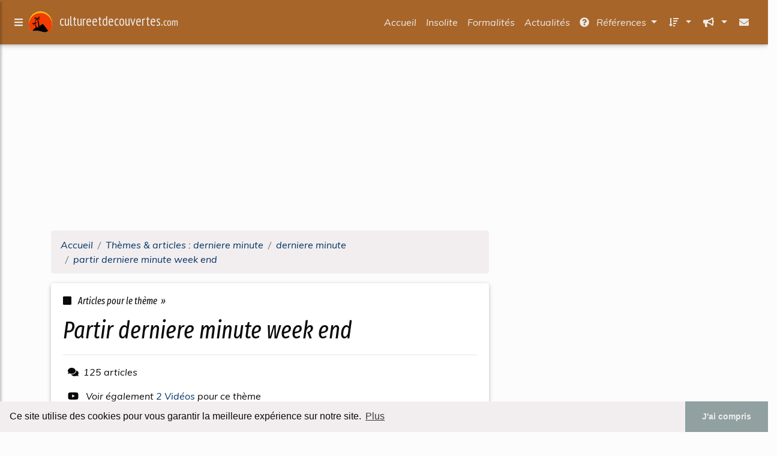

--- FILE ---
content_type: text/html; charset=UTF-8
request_url: https://cultureetdecouvertes.com/voyager/c,k/bloglist/partir+derniere+minute+week+end,0
body_size: 133250
content:
<html><head><title>partir derniere minute week end :
              Week-end en famille en derni&#xE8;re minute - France - Familytrip
                (article) 
              </title><meta charset="utf-8"/><meta http-equiv="x-ua-compatible" content="ie=edge"/><meta name="viewport" content="width=device-width, initial-scale=1, shrink-to-fit=no"/><script type="text/javascript" src="/share/mdb-pro/4.8/js/jquery-3.4.1.min.js"><!--NOT EMPTY--></script><script type="text/javascript" src="/share/mdb-pro/4.8/js/popper.min.js"><!--NOT EMPTY--></script><script type="text/javascript" src="/share/mdb-pro/4.8/js/bootstrap.min.js"><!--NOT EMPTY--></script><script type="text/javascript" src="/share/mdb-pro/4.8/js/mdb.min.js"><!--NOT EMPTY--></script><script src="https://cdnjs.cloudflare.com/ajax/libs/malihu-custom-scrollbar-plugin/3.1.5/jquery.mCustomScrollbar.concat.min.js"><!--NOT EMPTY--></script><link rel="stylesheet" href="https://cdnjs.cloudflare.com/ajax/libs/malihu-custom-scrollbar-plugin/3.1.5/jquery.mCustomScrollbar.min.css"/><script defer="defer" src="https://use.fontawesome.com/releases/v5.2.0/js/all.js" integrity="sha384-4oV5EgaV02iISL2ban6c/RmotsABqE4yZxZLcYMAdG7FAPsyHYAPpywE9PJo+Khy" crossorigin="anonymous"></script><link rel="stylesheet" href="https://use.fontawesome.com/releases/v5.2.0/css/all.css" integrity="sha384-hWVjflwFxL6sNzntih27bfxkr27PmbbK/iSvJ+a4+0owXq79v+lsFkW54bOGbiDQ" crossorigin="anonymous"/><link rel="stylesheet" href="https://maxcdn.bootstrapcdn.com/font-awesome/4.6.0/css/font-awesome.min.css"/><link href="/share/mdb-pro/4.8/css/bootstrap.min.css" rel="stylesheet"/><link href="/share/mdb-pro/4.8/css/mdb.min.css" rel="stylesheet"/><link href="/share/mdb/css/style.css" rel="stylesheet"/><link href="/css/style.css" rel="stylesheet"/><meta name="description" content="Sites sur partir derniere minute week end: ; "/><meta name="keywords" content="derniere minute, partir derniere minute week end, vid&#xE9;os, article, videos, articles, video, vid&#xE9;o"/><meta content="General" name="rating"/><script async="" src="https://pagead2.googlesyndication.com/pagead/js/adsbygoogle.js"><!--NOT EMPTY--></script><script>
  (adsbygoogle = window.adsbygoogle || []).push({
    google_ad_client: "ca-pub-0960210551554417",
    enable_page_level_ads: true
  });
</script><link rel="stylesheet" type="text/css" href="https://cdn.jsdelivr.net/npm/cookieconsent@3/build/cookieconsent.min.css"/></head><body><script type="text/javascript">
  window.google_analytics_uacct = "UA-1031560-1"
</script>
<div class="container" id="container"><!--header-top--><div class="wrapper"><nav id="tg_sidebar"><div id="tg_dismiss" class="container"><div class="row justify-content-center align-items-center" style="padding-top: 10px"><i class="fas fa-arrow-left"></i></div></div><div class="tg_sidebar-header"><h3 class="h3-responsive">Menu</h3></div><div>
<style type="text/css">
.td_menu { text-decoration: none ;
border-bottom-style: none }
.td_current { font-weight: bold }
</style>
<ul class="list-unstyled components">
<li>
<a class="td_menu" href="/index.html" style="&#10; font-size: 120%;&#10; &#10; padding-left: 10px;&#10; ">Accueil</a>
</li>
<li>
<a class="td_menu" href="/insolite.html" style="&#10; font-size: 120%;&#10; &#10; padding-left: 10px;&#10; ">Insolite</a>
</li>
<li>
<a class="td_menu" href="/formalites.html" style="&#10; font-size: 120%;&#10; &#10; padding-left: 10px;&#10; ">Formalités</a>
</li>
<li>
<a class="td_menu" href="/actualites.html" style="&#10; font-size: 120%;&#10; &#10; padding-left: 10px;&#10; ">Actualités</a>
</li>
</ul>
</div>
</nav><div class="tg_overlay"></div></div><div class="row"><div class="col-12"><div id="logo_src" src="/asset/1024.png">

</div>
<header><nav class="navbar fixed-top navbar-expand-lg scrolling-navbar"><a id="tg_sidebarCollapse"><i class="fas fa-bars m-2 header_icon_nav"></i></a>
    <a class="navbar-brand tg_logo" href="/">
      <script type="text/javascript">
      $(document).ready(function () {
	//alert($("#logo_src").attr('src'));
	if($("#logo_src").attr('src'))
	  $("#logo_img").attr('src',$("#logo_src").attr('src'));
      });
    </script>
      <img id="logo_img" class="mr-1" style="max-height: 40px"/>
      <span>cultureetdecouvertes.<small>com</small></span>
    </a>
    <button class="navbar-toggler" type="button" data-toggle="collapse" data-target="#navbarSupportedContent" aria-controls="navbarSupportedContent" aria-expanded="false" aria-label="Toggle navigation"><span class="fas fa-sign-in-alt"></span></button><div class="collapse navbar-collapse" id="navbarSupportedContent"><ul class="navbar-nav ml-auto">
        <li class="nav-item">
          <a class="nav-link" href="/index.html">Accueil</a>
        </li>
        <li class="nav-item">
          <a class="nav-link" href="/insolite.html">Insolite</a>
        </li>
        <li class="nav-item">
          <a class="nav-link" href="/formalites.html">Formalités</a>
        </li>
        <li class="nav-item">
          <a class="nav-link" href="/actualites.html">Actualités</a>
        </li>
        <!--menu start--><li class="nav-item dropdown"><a class="nav-link dropdown-toggle" data-toggle="dropdown" href="#" role="button" aria-haspopup="true" aria-expanded="false"><i class="fas fa-question-circle mr-2"></i>
        R&#xE9;f&#xE9;rences 
      </a><div class="dropdown-menu"><a class="dropdown-item" href="/voyager/1/voyage+vol.html">voyage vol</a><a class="dropdown-item" href="/voyager/2/pas+cher+vol.html">pas cher vol</a><a class="dropdown-item" href="/voyager/3/billet+avion+pas+cher.html">billet avion pas cher</a><a class="dropdown-item active" href="/voyager/4/derniere+minute.html">derniere minute</a><a class="dropdown-item" href="/voyager/5/pas+cher+vacances.html">pas cher vacances</a></div></li><li class="nav-item dropdown"><a class="nav-link dropdown-toggle" data-toggle="dropdown" href="#" role="button" aria-haspopup="true" aria-expanded="false">&#xA0;<i class="fas fa-sort-amount-down mr-2"></i></a><div class="dropdown-menu dropdown-menu-right"><a class="dropdown-item" href="/voyager/top/blogs/0">
        Classement :
      Sites</a><a class="dropdown-item" href="/voyager/top/producers/0">
        Classement :
      Auteurs de Vid&#xE9;os</a></div></li><li class="nav-item dropdown"><a class="nav-link dropdown-toggle" data-toggle="dropdown" href="#" role="button" aria-haspopup="true" aria-expanded="false">&#xA0;<i class="fas fa-bullhorn mr-2"></i></a><div class="dropdown-menu dropdown-menu-right"><a class="dropdown-item" rel="nofollow" href="/submit.php">
        Soumettre :
      un article</a><a class="dropdown-item" rel="nofollow" href="/advertise.php">Annoncer</a><a class="dropdown-item" rel="nofollow" href="/contact.php">Contact</a></div></li><li class="nav-item"><a class="nav-link" href="/contact.php">&#xA0;<i class="fas fa-envelope mr-2"></i></a></li><!--menu end--></ul></div></nav></header></div></div><main><div class="row mb-3"><div class="col-12"><!--avoid EMPTY--><script async src="//pagead2.googlesyndication.com/pagead/js/adsbygoogle.js"></script>
<!-- responsive-text-display -->
<ins class="adsbygoogle"
     style="display:block"
     data-ad-client="ca-pub-0960210551554417"
     data-ad-slot="9996705600"
     data-ad-format="auto"
     data-full-width-responsive="true"></ins>
<script>
(adsbygoogle = window.adsbygoogle || []).push({});
</script>

</div></div><div class="row"><div class="col-md-8"><ol vocab="http://schema.org/" typeof="BreadcrumbList" class="breadcrumb"><li property="itemListElement" typeof="ListItem" class="breadcrumb-item"><a property="item" typeof="WebPage" href="/index.html"><span property="name">Accueil</span></a><meta property="position" content="1"/></li><li property="itemListElement" typeof="ListItem" class="breadcrumb-item active"><a property="item" typeof="WebPage" href="/voyager/4/derniere+minute.html"><span property="name">Th&#xE8;mes &amp; articles :
                            derniere minute</span></a><meta property="position" content="2"/></li><li property="itemListElement" typeof="ListItem" class="breadcrumb-item"><a href="/voyager/c,k/bloglist/derniere+minute,0" typeof="WebPage" property="item"><span property="name">derniere minute</span></a><meta property="position" content="3"/></li><li property="itemListElement" typeof="ListItem" class="breadcrumb-item"><a href="/voyager/c,k/bloglist/partir+derniere+minute+week+end,0" typeof="WebPage" property="item"><span property="name">partir derniere minute week end</span></a><meta property="position" content="4"/></li></ol><div class="card"><div class="card-body"><h6 class="desc_category h6-responsive mb-3"><i class="fas fa-stop mr-2"></i>
        Articles pour le th&#xE8;me 
      &#xA0;&#xBB;</h6><h1 class="h1-responsive card-title m_title">partir derniere minute week end</h1><hr/><p><span class="bold"><i class="fas fa-comments mr-2 ml-2"></i>125
        articles 
      </span></p><p><i class="fab fa-youtube mr-2 ml-2"></i>
         Voir &#xE9;galement
      <a href="/voyager/c,k/videolist/partir+derniere+minute+week+end,0">2 
        Vid&#xE9;os
      </a>
        pour ce th&#xE8;me
      </p></div></div><div class="row mt-5"><div class="col-md-12"><ul class="nav nav-tabs" id="myTab" role="tablist"><li class="nav-item"><a class="nav-link active" id="home-tab" data-toggle="tab" href="#home" role="tab" aria-controls="home" aria-selected="true">R&#xE9;sum&#xE9;</a></li></ul><div class="tab-content" id="postContentTabs"><div class="mt-4 tab-pane fade show active" id="home" role="tabpanel" aria-labelledby="home-tab"><ul class="list-group list-group-flush"><li class="list-group-item"><div class="media"><div class="d-flex flex-column mr-3"><div class="text-center h1-responsive mb-0"><a href="/" class="visitor_vote"><i class="fas fa-caret-up"></i></a></div><div class="text-center h2-responsive"><span class="visitor_vote">3</span></div><div class="text-center h1-responsive mt-0"><a href="/" class="visitor_vote"><i class="fas fa-caret-down"></i></a></div></div><div class="media-body"><h1 class="h1-responsive mb-3">Code promo Leclerc Voyages - r&#xE9;duction Leclerc Voyages ...</h1><div class="container mb-3"><div class="row"><div class="col-md-2"> 

        Pertinence
        <div class="progress"><div class="progress-bar" role="progressbar" aria-valuenow="36" aria-valuemin="0" aria-valuemax="100" style="width:36%"><span class="sr-only">36%</span></div></div></div></div></div><p>Code promo Leclerc Voyages</p><p>Code promo Leclerc Voyages et r&#xE9;duction valide 2017</p><p>Bons de r&#xE9;duction et codes promo Leclerc Voyages valides en Avril 2017</p><p>Expire le 30 Avril 2017</p><p>R&#xE9;duc leclerc voyages, s&#xE9;jour &#xE0; marrakesh &#xE0; partir de 479EUR seulement  sans code promo</p><p>Voir la promo</p><p>Leclerc Voyages propose un choix d'offres de s&#xE9;jour pour des vacances insolites dans votre destination de r&#xEA;ve. Si...<read_more/></p><p><a class="btn  btn-rounded ext" target="_blank" href="/voyager/blog/www.top-code-promo.com/0#https://www.top-code-promo.com/reduction-leclerc-voyages-code.html" rel="nofollow">
        Lire la suite
      <img class="icon" border="0" src="/share/images/ext_arrow.png"/></a></p><p><span class="property">
        Site :
      </span><a href="/voyager/blog/www.top-code-promo.com/0">https://www.top-code-promo.com</a></p><p><span class="property">
        Th&#xE8;mes li&#xE9;s 
      : </span><a href="/voyager/c,k/bloglist/voyage+leclerc+promo+thailande,0" style="font-size: &#10;      11px&#10;    ;">voyage leclerc promo thailande</a> /
         <a href="/voyager/c,k/bloglist/voyage+leclerc+promo+croisiere,0" style="font-size: &#10;      12px&#10;    ;">voyage leclerc promo croisiere</a> /
         <a href="/voyager/c,k/bloglist/voyage+promo+leclerc+2017,0" style="font-size: &#10;      11px&#10;    ;">voyage promo leclerc 2017</a> /
         <a href="/voyager/c,k/bloglist/voyage+promo+leclerc,0" style="font-size: &#10;      12px&#10;    ;">voyage promo leclerc</a> /
         <a href="/voyager/c,k/bloglist/reduction+voyage+leclerc,0" style="font-size: &#10;      12px&#10;    ;">reduction voyage leclerc</a></p><div class="tag_ad">

<style type="text/css">
@media (min-width: 769px) {
div.tag_ad_1_desktop {  }
div.tag_ad_1_mobile { display: none }
}

@media (max-width: 768px) {
div.tag_ad_1_mobile {  }
div.tag_ad_1_desktop { display: none }
}

</style>

<div class="tag_ad_1_desktop">

<script type="text/javascript"><!--
        google_ad_client = "pub-0960210551554417";
        /* 468x15, created 3/31/11 */
        google_ad_slot = "8030561878";
        google_ad_width = 468;
        google_ad_height = 15;
        //-->
        </script>
        <script type="text/javascript"
        src="https://pagead2.googlesyndication.com/pagead/show_ads.js">
          <!--NOT EMPTY-->
        </script>

</div>


<div class="tag_ad_1_mobile">

<script async src="//pagead2.googlesyndication.com/pagead/js/adsbygoogle.js"></script>
<!-- responsive-text-display -->
<ins class="adsbygoogle"
     style="display:block"
     data-ad-client="ca-pub-0960210551554417"
     data-ad-slot="9996705600"
     data-ad-format="auto"></ins>
<script>
(adsbygoogle = window.adsbygoogle || []).push({});
</script>

</div>
</div></div></div></li><li class="list-group-item"><div class="media"><div class="d-flex flex-column mr-3"><div class="text-center h1-responsive mb-0"><a href="/" class="visitor_vote"><i class="fas fa-caret-up"></i></a></div><div class="text-center h2-responsive"><span class="visitor_vote">2</span></div><div class="text-center h1-responsive mt-0"><a href="/" class="visitor_vote"><i class="fas fa-caret-down"></i></a></div></div><div class="media-body"><h2 class="h2-responsive mb-3">Turquie: s&#xE9;jour Istanbul pas cher</h2><div class="container mb-3"><div class="row"><div class="col-md-2"> 

        Pertinence
        <div class="progress"><div class="progress-bar" role="progressbar" aria-valuenow="67" aria-valuemin="0" aria-valuemax="100" style="width:67%"><span class="sr-only">67%</span></div></div></div></div></div><p>S&#xE9;jour Istanbul voyage Istanbul. Comparez les prix s&#xE9;jour     pas cher Istanbul. Derni&#xE8;re minute s&#xE9;jour Istanbul &#xE0; partir 99 euros</p><p>Turquie: s&#xE9;jour Istanbul pas cher</p><p>Turquie S&#xE9;jour Istanbul; vols, h&#xF4;tels, s&#xE9;jours, croisi&#xE8;res, thalasso      et locations de voiture : profitez de prix n&#xE9;goci&#xE9;s, de promos     ...<read_more/></p><p><a class="btn  btn-rounded ext" target="_blank" href="/voyager/blog/www.istanbul-info.fr/0#http://www.istanbul-info.fr/sejour.htm" rel="nofollow">
        Lire la suite
      <img class="icon" border="0" src="/share/images/ext_arrow.png"/></a></p><p><span class="property">
        Site :
      </span><a href="/voyager/blog/www.istanbul-info.fr/0">istanbul-info.fr</a></p><p><span class="property">
        Th&#xE8;mes li&#xE9;s 
      : </span><a href="/voyager/c,k/bloglist/sejour+pas+cher+derniere+minute+istanbul,0" style="font-size: &#10;      12px&#10;    ;">sejour pas cher derniere minute istanbul</a> /
         <a href="/voyager/c,k/bloglist/sejour+pas+cher+derniere+minute,0" style="font-size: &#10;      16px&#10;    ;">sejour pas cher derniere minute</a> /
         <a href="/voyager/c,k/bloglist/offre+voyage+pas+cher+derniere+minute,0" style="font-size: &#10;      16px&#10;    ;">offre voyage pas cher derniere minute</a> /
         <a href="/voyager/c,k/bloglist/sejour+vol+hotel+pas+cher,0" style="font-size: &#10;      16px&#10;    ;">sejour vol hotel pas cher</a> /
         <a href="/voyager/c,k/bloglist/vol+hotel+pas+cher+istanbul,0" style="font-size: &#10;      12px&#10;    ;">vol hotel pas cher istanbul</a></p><div class="tag_ad">

<style type="text/css">
@media (min-width: 769px) {
div.tag_ad_2_desktop {  }
div.tag_ad_2_mobile { display: none }
}

@media (max-width: 768px) {
div.tag_ad_2_mobile {  }
div.tag_ad_2_desktop { display: none }
}

</style>

<div class="tag_ad_2_desktop">

<script type="text/javascript"><!--
        google_ad_client = "pub-0960210551554417";
        /* 468x15, created 3/31/11 */
        google_ad_slot = "8030561878";
        google_ad_width = 468;
        google_ad_height = 15;
        //-->
        </script>
        <script type="text/javascript"
        src="https://pagead2.googlesyndication.com/pagead/show_ads.js">
          <!--NOT EMPTY-->
        </script>

</div>


<div class="tag_ad_2_mobile">

<script async src="//pagead2.googlesyndication.com/pagead/js/adsbygoogle.js"></script>
<!-- responsive-text-display -->
<ins class="adsbygoogle"
     style="display:block"
     data-ad-client="ca-pub-0960210551554417"
     data-ad-slot="9996705600"
     data-ad-format="auto"></ins>
<script>
(adsbygoogle = window.adsbygoogle || []).push({});
</script>

</div>
</div></div></div></li><li class="list-group-item"><div class="media"><div class="d-flex flex-column mr-3"><div class="text-center h1-responsive mb-0"><a href="/" class="visitor_vote"><i class="fas fa-caret-up"></i></a></div><div class="text-center h2-responsive"><span class="visitor_vote">2</span></div><div class="text-center h1-responsive mt-0"><a href="/" class="visitor_vote"><i class="fas fa-caret-down"></i></a></div></div><div class="media-body"><h2 class="h2-responsive mb-3">La derni&#xE8;re minute Punta Cana pour partir en R&#xE9;publique ...</h2><div class="container mb-3"><div class="row"><div class="col-md-2"> 

        Pertinence
        <div class="progress"><div class="progress-bar" role="progressbar" aria-valuenow="62" aria-valuemin="0" aria-valuemax="100" style="width:62%"><span class="sr-only">62%</span></div></div></div></div></div><p>Rep. Dominicaine</p><p>VOYAGEZ MALIN!</p><p>Partez avec XL Airways de Paris CDG vers Punta Cana en R&#xE9;publique Dominicaine. Nos billets d'avion long-courrier incluent toujours un bagage de 20kg et un repas chaud et des boissons chaudes. Alors r&#xE9;servez vite votre vol aller-retour&#xA0;!</p><p>Meilleurs prix des mois &#xE0; venir</p><p>La derni&#xE8;re minute Punta Cana pour partir en R&#xE9;publique dominicaine en s&#xE9;jour...<read_more/></p><p><a class="btn  btn-rounded ext" target="_blank" href="/voyager/blog/www.xl.com/0#http://www.xl.com/fr_derniere_minute_punta_cana.cfm" rel="nofollow">
        Lire la suite
      <img class="icon" border="0" src="/share/images/ext_arrow.png"/></a></p><p><span class="property">
        Site :
      </span><a href="/voyager/blog/www.xl.com/0">xl.com</a></p><p><span class="property">
        Th&#xE8;mes li&#xE9;s 
      : </span><a href="/voyager/c,k/bloglist/voyage+punta+cana+derniere+minute,0" style="font-size: &#10;      12px&#10;    ;">voyage punta cana derniere minute</a> /
         <a href="/voyager/c,k/bloglist/partir+derniere+minute+republique+dominicaine,0" style="font-size: &#10;      12px&#10;    ;">partir derniere minute republique dominicaine</a> /
         <a href="/voyager/c,k/bloglist/bon+plan+sejour+derniere+minute,0" style="font-size: &#10;      14px&#10;    ;">bon plan sejour derniere minute</a> /
         <a href="/voyager/c,k/bloglist/bon+plan+voyage+derniere+minute,0" style="font-size: &#10;      14px&#10;    ;">bon plan voyage derniere minute</a> /
         <a href="/voyager/c,k/bloglist/voyage+punta+cana,0" style="font-size: &#10;      12px&#10;    ;">voyage punta cana</a></p><div class="tag_ad">
<script async src="//pagead2.googlesyndication.com/pagead/js/adsbygoogle.js"></script>
<!-- responsive-text-display -->
<ins class="adsbygoogle"
     style="display:block"
     data-ad-client="ca-pub-0960210551554417"
     data-ad-slot="9996705600"
     data-ad-format="auto"></ins>
<script>
(adsbygoogle = window.adsbygoogle || []).push({});
</script>

</div></div></div></li><li class="list-group-item"><div class="media"><div class="d-flex flex-column mr-3"><div class="text-center h1-responsive mb-0"><a href="/" class="visitor_vote"><i class="fas fa-caret-up"></i></a></div><div class="text-center h2-responsive"><span class="visitor_vote">2</span></div><div class="text-center h1-responsive mt-0"><a href="/" class="visitor_vote"><i class="fas fa-caret-down"></i></a></div></div><div class="media-body"><h2 class="h2-responsive mb-3">Leclerc Voyage promo | Code Promo Perso</h2><div class="container mb-3"><div class="row"><div class="col-md-2"> 

        Pertinence
        <div class="progress"><div class="progress-bar" role="progressbar" aria-valuenow="37" aria-valuemin="0" aria-valuemax="100" style="width:37%"><span class="sr-only">37%</span></div></div></div></div></div><p>Leclerc Voyage promo du mercredi 05 avril 2017</p><p>VN:F [1.9.9_1125]</p><p>please wait...</p><p>Rating: 8.5/10 (2 votes cast)</p><p>Leader dans le domaine de la grande distribution, l'enseigne est &#xE9;galement pr&#xE9;sente dans de nombreux secteurs cl&#xE9;s. Reconnu pour ses tarifs tr&#xE8;s comp&#xE9;titifs, le groupe s'est lanc&#xE9; dans le travel avec un seul et unique objectif : vous offrir des voyages &#xE0; prix discount !</p><p>Tout savoir...<read_more/></p><p><a class="btn  btn-rounded ext" target="_blank" href="/voyager/blog/unclassified/0#http://www.codepromoperso.fr/leclerc-voyage-promo" rel="nofollow">
        Lire la suite
      <img class="icon" border="0" src="/share/images/ext_arrow.png"/></a></p><p><span class="property">
        Site :
      </span>http://www.codepromoperso.fr</p><p><span class="property">
        Th&#xE8;mes li&#xE9;s 
      : </span><a href="/voyager/c,k/bloglist/billet+d+avion+plus+hotel+pas+cher,0" style="font-size: &#10;      16px&#10;    ;">billet d'avion plus hotel pas cher</a> /
         <a href="/voyager/c,k/bloglist/billet+d+avion+plus+hotel+pas+cher,0" style="font-size: &#10;      16px&#10;    ;">billet d avion plus hotel pas cher</a> /
         <a href="/voyager/c,k/bloglist/agence+e+voyage+leclerc,0" style="font-size: &#10;      12px&#10;    ;">agence e voyage leclerc</a> /
         <a href="/voyager/c,k/bloglist/voyage+leclerc+promo+maroc,0" style="font-size: &#10;      11px&#10;    ;">voyage leclerc promo maroc</a> /
         <a href="/voyager/c,k/bloglist/voyage+leclerc+promo+croisiere,0" style="font-size: &#10;      12px&#10;    ;">voyage leclerc promo croisiere</a></p></div></div></li><li class="list-group-item"><div class="media"><div class="d-flex flex-column mr-3"><div class="text-center h1-responsive mb-0"><a href="/" class="visitor_vote"><i class="fas fa-caret-up"></i></a></div><div class="text-center h2-responsive"><span class="visitor_vote">1</span></div><div class="text-center h1-responsive mt-0"><a href="/" class="visitor_vote"><i class="fas fa-caret-down"></i></a></div></div><div class="media-body"><h2 class="h2-responsive mb-3">S&#xE9;jour derniere minute avec votre agence Havas Voyages</h2><div class="container mb-3"><div class="row"><div class="col-md-2"> 

        Pertinence
        <div class="progress"><div class="progress-bar" role="progressbar" aria-valuenow="41" aria-valuemin="0" aria-valuemax="100" style="width:41%"><span class="sr-only">41%</span></div></div></div></div></div><p>En agences : esp&#xE8;ces, cartes bancaires, ch&#xE8;ques, ch&#xE8;ques vacances et ch&#xE8;ques cadeaux</p><p>En ligne : cartes bancaires</p><p>Par t&#xE9;l&#xE9;phone : cartes bancaires et ch&#xE8;ques vacances</p><p>* S&#xE9;jours, circuits, week-ends : Prix TTC, &#xE0; partir de, sous r&#xE9;serve de disponibilit&#xE9;, base chambre double. Vols :&#xA0; Prix TTC&#xA0; &#xE0; partir de, sous r&#xE9;serve de disponibilit&#xE9;, vol Aller/ Retour ou Aller simple selon...<read_more/></p><p><a class="btn  btn-rounded ext" target="_blank" href="/voyager/blog/www.havas-voyages.fr/0#http://www.havas-voyages.fr/sejour/derniere-minute" rel="nofollow">
        Lire la suite
      <img class="icon" border="0" src="/share/images/ext_arrow.png"/></a></p><p><span class="property">Date: </span>2017-04-05 18:14:50<br/><span class="property">
        Site :
      </span><a href="/voyager/blog/www.havas-voyages.fr/0">http://www.havas-voyages.fr</a></p><p><span class="property">
        Th&#xE8;mes li&#xE9;s 
      : </span><a href="/voyager/c,k/bloglist/sejour+pas+cher+derniere+minute+espagne,0" style="font-size: &#10;      14px&#10;    ;">sejour pas cher derniere minute espagne</a> /
         <a href="/voyager/c,k/bloglist/sejour+pas+cher+derniere+minute+tunisie,0" style="font-size: &#10;      12px&#10;    ;">sejour pas cher derniere minute tunisie</a> /
         <a href="/voyager/c,k/bloglist/sejour+pas+cher+derniere+minute,0" style="font-size: &#10;      16px&#10;    ;">sejour pas cher derniere minute</a> /
         <a href="/voyager/c,k/bloglist/sejour+en+france+pas+cher+derniere+minute,0" style="font-size: &#10;      14px&#10;    ;">sejour en france pas cher derniere minute</a> /
         <a href="/voyager/c,k/bloglist/agence+de+voyage+pas+cher+pour+l+espagne,0" style="font-size: &#10;      12px&#10;    ;">agence de voyage pas cher pour l'espagne</a></p></div></div></li><li class="list-group-item"><div class="media"><div class="d-flex flex-column mr-3"><div class="text-center h1-responsive mb-0"><a href="/" class="visitor_vote"><i class="fas fa-caret-up"></i></a></div><div class="text-center h2-responsive"><span class="visitor_vote">1</span></div><div class="text-center h1-responsive mt-0"><a href="/" class="visitor_vote"><i class="fas fa-caret-down"></i></a></div></div><div class="media-body"><h2 class="h2-responsive mb-3">lastminute.com : bons plans et promos lastminute.com ...</h2><div class="container mb-3"><div class="row"><div class="col-md-2"> 

        Pertinence
        <div class="progress"><div class="progress-bar" role="progressbar" aria-valuenow="40" aria-valuemin="0" aria-valuemax="100" style="width:40%"><span class="sr-only">40%</span></div></div></div></div></div><p>R&#xE9;servations 0 892 686 100 0 892 686 100 0,34 EUR/mn depuis un poste fixe</p><p>lastminute.com</p><p>Leader europ&#xE9;en du voyage depuis 17 ans !</p><p>Sp&#xE9;cialiste du d&#xE9;part de derni&#xE8;re minute, Lastminute propose des voyages, des h&#xF4;tels et des prix &#xE0; prix d&#xE9;griff&#xE9;s dans le monde entier ! Aussi bon sur les destinations baln&#xE9;aires de M&#xE9;diterran&#xE9;e (Cr&#xE8;te, Tunisie, Bal&#xE9;ares...) que sur l'Europe ou le long...<read_more/></p><p><a class="btn  btn-rounded ext" target="_blank" href="/voyager/blog/www.officiel-des-vacances.com/0#http://www.officiel-des-vacances.com/lastminute" rel="nofollow">
        Lire la suite
      <img class="icon" border="0" src="/share/images/ext_arrow.png"/></a></p><p><span class="property">Date: </span>2017-04-05 18:58:20<br/><span class="property">
        Site :
      </span><a href="/voyager/blog/www.officiel-des-vacances.com/0">officiel-des-vacances.com</a></p><p><span class="property">
        Th&#xE8;mes li&#xE9;s 
      : </span><a href="/voyager/c,k/bloglist/voyage+a+bon+prix+derniere+minute,0" style="font-size: &#10;      14px&#10;    ;">voyage a bon prix derniere minute</a> /
         <a href="/voyager/c,k/bloglist/voyage+prix+discount+derniere+minute,0" style="font-size: &#10;      12px&#10;    ;">voyage prix discount derniere minute</a> /
         <a href="/voyager/c,k/bloglist/prix+derniere+minute+hotel,0" style="font-size: &#10;      14px&#10;    ;">prix derniere minute hotel</a> /
         <a href="/voyager/c,k/bloglist/sejour+pas+cher+derniere+minute+ile+maurice,0" style="font-size: &#10;      12px&#10;    ;">sejour pas cher derniere minute ile maurice</a> /
         <a href="/voyager/c,k/bloglist/prix+derniere+minute+voyage,0" style="font-size: &#10;      16px&#10;    ;">prix derniere minute voyage</a></p></div></div></li><li class="list-group-item"><div class="media"><div class="d-flex flex-column mr-3"><div class="text-center h1-responsive mb-0"><a href="/" class="visitor_vote"><i class="fas fa-caret-up"></i></a></div><div class="text-center h2-responsive"><span class="visitor_vote">0</span></div><div class="text-center h1-responsive mt-0"><a href="/" class="visitor_vote"><i class="fas fa-caret-down"></i></a></div></div><div class="media-body"><h2 class="h2-responsive mb-3">Week-end en famille en derni&#xE8;re minute - France - Familytrip</h2><div class="container mb-3"><div class="row"><div class="col-md-2"> 

        Pertinence
        <div class="progress"><div class="progress-bar" role="progressbar" aria-valuenow="86" aria-valuemin="0" aria-valuemax="100" style="width:86%"><span class="sr-only">86%</span></div></div></div></div></div><p>Ski Famille Vosges</p><p>Week-end derni&#xE8;re minute</p><p>Une envie de partir en week-end de derni&#xE8;re minute avec vos enfants ? Partez en week-end de derni&#xE8;re...<read_more/></p><p><a class="btn  btn-rounded ext" target="_blank" href="/voyager/blog/www.familytrip.fr/0#https://www.familytrip.fr/sejour-famille/week-end-derniere-minute_3.htm" rel="nofollow">
        Lire la suite
      <img class="icon" border="0" src="/share/images/ext_arrow.png"/></a></p><p><span class="property">
        Site :
      </span><a href="/voyager/blog/www.familytrip.fr/0">https://www.familytrip.fr</a></p><p><span class="property">
        Th&#xE8;mes li&#xE9;s 
      : </span><a href="/voyager/c,k/bloglist/partir+derniere+minute+week+end,0" class="selected" style="font-size: &#10;      14px&#10;    ;">partir derniere minute week end</a> /
         <a href="/voyager/c,k/bloglist/week+end+de+derniere+minute+en+famille,0" style="font-size: &#10;      14px&#10;    ;">week end de derniere minute en famille</a> /
         <a href="/voyager/c,k/bloglist/derniere+minute+france+week+end,0" style="font-size: &#10;      14px&#10;    ;">derniere minute france week end</a> /
         <a href="/voyager/c,k/bloglist/week+end+de+derniere+minute,0" style="font-size: &#10;      14px&#10;    ;">week end de derniere minute</a> /
         <a href="/voyager/c,k/bloglist/partir+derniere+minute+france,0" style="font-size: &#10;      14px&#10;    ;">partir derniere minute france</a></p></div></div></li><li class="list-group-item"><div class="media"><div class="d-flex flex-column mr-3"><div class="text-center h1-responsive mb-0"><a href="/" class="visitor_vote"><i class="fas fa-caret-up"></i></a></div><div class="text-center h2-responsive"><span class="visitor_vote">0</span></div><div class="text-center h1-responsive mt-0"><a href="/" class="visitor_vote"><i class="fas fa-caret-down"></i></a></div></div><div class="media-body"><h2 class="h2-responsive mb-3">Week-end et s&#xE9;jour derni&#xE8;re minute en Rh&#xF4;ne-Alpes - Weekendesk</h2><div class="container mb-3"><div class="row"><div class="col-md-2"> 

        Pertinence
        <div class="progress"><div class="progress-bar" role="progressbar" aria-valuenow="70" aria-valuemin="0" aria-valuemax="100" style="width:70%"><span class="sr-only">70%</span></div></div></div></div></div><p>Accueil &gt; Week-end derni&#xE8;re minute &gt; Week-end derni&#xE8;re minute  France &gt; Week-end derni&#xE8;re minute Rh&#xF4;ne-Alpes</p><p>Week-end derni&#xE8;re minute  en Rh&#xF4;ne-Alpes</p><p>Une envie soudaine de calme et d'aventure ? Direction le Rh&#xF4;ne-Alpes, entre montagne et campagne, pour un moment sportif en toute tranquillit&#xE9; ! Randonn&#xE9;e, ski, v&#xE9;lo, golf ou simple balade... r&#xE9;servez vite votre week-end derni&#xE8;re minute en Rh&#xF4;ne-Alpes pour vous &#xE9;vader ! D&#xE9;couvrez d&#xE8;s maintenant l'environnement...<read_more/></p><p><a class="btn  btn-rounded ext" target="_blank" href="/voyager/blog/www.weekendesk.fr/0#http://www.weekendesk.fr/idee-week-end-sejour/2gr2/Rhone-Alpes-Derniere_minute" rel="nofollow">
        Lire la suite
      <img class="icon" border="0" src="/share/images/ext_arrow.png"/></a></p><p><span class="property">
        Site :
      </span><a href="/voyager/blog/www.weekendesk.fr/0">weekendesk.fr</a></p><p><span class="property">
        Th&#xE8;mes li&#xE9;s 
      : </span><a href="/voyager/c,k/bloglist/partir+derniere+minute+week+end,0" class="selected" style="font-size: &#10;      14px&#10;    ;">partir derniere minute week end</a> /
         <a href="/voyager/c,k/bloglist/derniere+minute+france+week+end,0" style="font-size: &#10;      14px&#10;    ;">derniere minute france week end</a> /
         <a href="/voyager/c,k/bloglist/week+end+de+derniere+minute+en+famille,0" style="font-size: &#10;      14px&#10;    ;">week end de derniere minute en famille</a> /
         <a href="/voyager/c,k/bloglist/offre+derniere+minute+week+end,0" style="font-size: &#10;      14px&#10;    ;">offre derniere minute week end</a> /
         <a href="/voyager/c,k/bloglist/week+end+de+derniere+minute,0" style="font-size: &#10;      14px&#10;    ;">week end de derniere minute</a></p></div></div></li><li class="list-group-item"><div class="media"><div class="d-flex flex-column mr-3"><div class="text-center h1-responsive mb-0"><a href="/" class="visitor_vote"><i class="fas fa-caret-up"></i></a></div><div class="text-center h2-responsive"><span class="visitor_vote">0</span></div><div class="text-center h1-responsive mt-0"><a href="/" class="visitor_vote"><i class="fas fa-caret-down"></i></a></div></div><div class="media-body"><h2 class="h2-responsive mb-3">Week-end et s&#xE9;jour derni&#xE8;re minute - Weekendesk</h2><div class="container mb-3"><div class="row"><div class="col-md-2"> 

        Pertinence
        <div class="progress"><div class="progress-bar" role="progressbar" aria-valuenow="70" aria-valuemin="0" aria-valuemax="100" style="width:70%"><span class="sr-only">70%</span></div></div></div></div></div><p>Accueil &gt; Week-end derni&#xE8;re minute</p><p>Week-end et s&#xE9;jour derni&#xE8;re minute</p><p>Qui n'a jamais eu envie de partir en week-end sur un coup de t&#xEA;te ? Avec Weekendesk il est facile de se prendre un week-end lastminute. Toutes nos offres de week-end derni&#xE8;re minute vous sont pr&#xE9;sent&#xE9;es dans cette cat&#xE9;gorie. Vous trouverez &#xE0; coup s&#xFB;r des id&#xE9;es week-end. Profitez d'un week-end pas cher , des destockages et des derni&#xE8;res chambres disponibles chez Weekendesk au...<read_more/></p><p><a class="btn  btn-rounded ext" target="_blank" href="/voyager/blog/www.weekendesk.be/0#http://www.weekendesk.be/fr/idee-week-end-sejour/2gqg/Derniere_minute" rel="nofollow">
        Lire la suite
      <img class="icon" border="0" src="/share/images/ext_arrow.png"/></a></p><p><span class="property">
        Site :
      </span><a href="/voyager/blog/www.weekendesk.be/0">weekendesk.be</a></p><p><span class="property">
        Th&#xE8;mes li&#xE9;s 
      : </span><a href="/voyager/c,k/bloglist/partir+derniere+minute+week+end,0" class="selected" style="font-size: &#10;      14px&#10;    ;">partir derniere minute week end</a> /
         <a href="/voyager/c,k/bloglist/week+end+de+derniere+minute+en+famille,0" style="font-size: &#10;      14px&#10;    ;">week end de derniere minute en famille</a> /
         <a href="/voyager/c,k/bloglist/offre+derniere+minute+week+end,0" style="font-size: &#10;      14px&#10;    ;">offre derniere minute week end</a> /
         <a href="/voyager/c,k/bloglist/week+end+de+derniere+minute,0" style="font-size: &#10;      14px&#10;    ;">week end de derniere minute</a> /
         <a href="/voyager/c,k/bloglist/sejour+pas+cher+derniere+minute,0" style="font-size: &#10;      16px&#10;    ;">sejour pas cher derniere minute</a></p></div></div></li><li class="list-group-item"><div class="media"><div class="d-flex flex-column mr-3"><div class="text-center h1-responsive mb-0"><a href="/" class="visitor_vote"><i class="fas fa-caret-up"></i></a></div><div class="text-center h2-responsive"><span class="visitor_vote">0</span></div><div class="text-center h1-responsive mt-0"><a href="/" class="visitor_vote"><i class="fas fa-caret-down"></i></a></div></div><div class="media-body"><h2 class="h2-responsive mb-3">Vacances et S&#xE9;jour Derni&#xE8;re Minute | Location Pas Cher ...</h2><div class="container mb-3"><div class="row"><div class="col-md-2"> 

        Pertinence
        <div class="progress"><div class="progress-bar" role="progressbar" aria-valuenow="67" aria-valuemin="0" aria-valuemax="100" style="width:67%"><span class="sr-only">67%</span></div></div></div></div></div><p>Nos weekends en derni&#xE8;re minute</p><p>Des r&#xE9;gions &#xE0; visiter en derni&#xE8;re minute</p><p>Des vacances de derni&#xE8;re minute avec Vacanc&#xE9;ole ?</p><p>Partir &#xE0; la derni&#xE8;re minute&#xA0;c'est possible avec Vacanc&#xE9;ole, votre cr&#xE9;ateur de vacances authentiques et naturelles. Choisissez&#xA0;une destination et r&#xE9;servez votre semaine&#xA0;ou votre week end en France ou en Europe pour partir en famille, entre amis ou en couple. Des vacances de derni&#xE8;re minute l'&#xE9;t&#xE9; en bord de mer ? Des s&#xE9;jours d'hiver...<read_more/></p><p><a class="btn  btn-rounded ext" target="_blank" href="/voyager/blog/www.vacanceole.com/0#https://www.vacanceole.com/vacances-dernieres-minutes/" rel="nofollow">
        Lire la suite
      <img class="icon" border="0" src="/share/images/ext_arrow.png"/></a></p><p><span class="property">
        Site :
      </span><a href="/voyager/blog/www.vacanceole.com/0">https://www.vacanceole.com</a></p></div></div></li><li class="list-group-item"><div class="media"><div class="d-flex flex-column mr-3"><div class="text-center h1-responsive mb-0"><a href="/" class="visitor_vote"><i class="fas fa-caret-up"></i></a></div><div class="text-center h2-responsive"><span class="visitor_vote">0</span></div><div class="text-center h1-responsive mt-0"><a href="/" class="visitor_vote"><i class="fas fa-caret-down"></i></a></div></div><div class="media-body"><h2 class="h2-responsive mb-3">Les escapades Week-end : Premi&#xE8;res ou derni&#xE8;res minutes ...</h2><div class="container mb-3"><div class="row"><div class="col-md-2"> 

        Pertinence
        <div class="progress"><div class="progress-bar" role="progressbar" aria-valuenow="66" aria-valuemin="0" aria-valuemax="100" style="width:66%"><span class="sr-only">66%</span></div></div></div></div></div><p>Home &#xBB; H&#xE9;bergement &#xBB; Les escapades Week-end : Premi&#xE8;res ou derni&#xE8;res minutes ?</p><p>Posted  on Oct 8, 2012</p><p>Les escapades Week-end : Premi&#xE8;res ou derni&#xE8;res minutes ?</p><p>Si vous planifiez &#xE0; partir en un court s&#xE9;jour, vous aurez deux options devant vous : r&#xE9;server votre week end &#xE0; la premi&#xE8;re minute ou attendre les offres de derni&#xE8;res minutes pour faire vos r&#xE9;servations. Ainsi, la question qui...<read_more/></p><p><a class="btn  btn-rounded ext" target="_blank" href="/voyager/blog/www.weekend-voyages.com/0#http://www.weekend-voyages.com/les-escapades-week-end-premieres-ou-dernieres-minutes/" rel="nofollow">
        Lire la suite
      <img class="icon" border="0" src="/share/images/ext_arrow.png"/></a></p><p><span class="property">
        Site :
      </span><a href="/voyager/blog/www.weekend-voyages.com/0">http://www.weekend-voyages.com</a></p><p><span class="property">
        Th&#xE8;mes li&#xE9;s 
      : </span><a href="/voyager/c,k/bloglist/partir+derniere+minute+week+end,0" class="selected" style="font-size: &#10;      14px&#10;    ;">partir derniere minute week end</a> /
         <a href="/voyager/c,k/bloglist/offre+derniere+minute+week+end,0" style="font-size: &#10;      14px&#10;    ;">offre derniere minute week end</a> /
         <a href="/voyager/c,k/bloglist/week+end+de+derniere+minute,0" style="font-size: &#10;      14px&#10;    ;">week end de derniere minute</a> /
         <a href="/voyager/c,k/bloglist/voyage+promotion+derniere+minute,0" style="font-size: &#10;      14px&#10;    ;">voyage promotion derniere minute</a> /
         <a href="/voyager/c,k/bloglist/reservation+voyage+derniere+minute,0" style="font-size: &#10;      16px&#10;    ;">reservation voyage derniere minute</a></p></div></div></li><li class="list-group-item"><div class="media"><div class="d-flex flex-column mr-3"><div class="text-center h1-responsive mb-0"><a href="/" class="visitor_vote"><i class="fas fa-caret-up"></i></a></div><div class="text-center h2-responsive"><span class="visitor_vote">0</span></div><div class="text-center h1-responsive mt-0"><a href="/" class="visitor_vote"><i class="fas fa-caret-down"></i></a></div></div><div class="media-body"><h2 class="h2-responsive mb-3">Week-end et s&#xE9;jour Gastronomie - Weekendesk</h2><div class="container mb-3"><div class="row"><div class="col-md-2"> 

        Pertinence
        <div class="progress"><div class="progress-bar" role="progressbar" aria-valuenow="64" aria-valuemin="0" aria-valuemax="100" style="width:64%"><span class="sr-only">64%</span></div></div></div></div></div><p>Laissez-vous surprendre par nos offres de week-end gastronomique et partez pour un petit s&#xE9;jour de derni&#xE8;re minute plac&#xE9; sous le signe de la gourmandise. Profitez d'excellents repas dans le cadre d'un week-end agr&#xE9;able, que demander de plus? Lors de chaque s&#xE9;jour de cette cat&#xE9;gorie, vous profiterez d'un d&#xEE;ner pr&#xE9;par&#xE9; &#xE0; base de produits frais. D&#xE9;gustez des plats d&#xE9;licieux lors de votre petit week-end gastronomique et, qui sait, vous aurez...<read_more/></p><p><a class="btn  btn-rounded ext" target="_blank" href="/voyager/blog/www.weekendesk.be/0#http://www.weekendesk.be/fr/idee-week-end-sejour/ens/Week-end-gastronomique" rel="nofollow">
        Lire la suite
      <img class="icon" border="0" src="/share/images/ext_arrow.png"/></a></p><p><span class="property">
        Site :
      </span><a href="/voyager/blog/www.weekendesk.be/0">weekendesk.be</a></p><p><span class="property">
        Th&#xE8;mes li&#xE9;s 
      : </span><a href="/voyager/c,k/bloglist/partir+derniere+minute+week+end,0" class="selected" style="font-size: &#10;      14px&#10;    ;">partir derniere minute week end</a> /
         <a href="/voyager/c,k/bloglist/offre+derniere+minute+week+end,0" style="font-size: &#10;      14px&#10;    ;">offre derniere minute week end</a> /
         <a href="/voyager/c,k/bloglist/week+end+de+derniere+minute,0" style="font-size: &#10;      14px&#10;    ;">week end de derniere minute</a> /
         <a href="/voyager/c,k/bloglist/tous+sejour+derniere+minute,0" style="font-size: &#10;      14px&#10;    ;">tous sejour derniere minute</a> /
         <a href="/voyager/c,k/bloglist/partir+derniere+minute,0" style="font-size: &#10;      14px&#10;    ;">partir derniere minute</a></p></div></div></li><li class="list-group-item"><div class="media"><div class="d-flex flex-column mr-3"><div class="text-center h1-responsive mb-0"><a href="/" class="visitor_vote"><i class="fas fa-caret-up"></i></a></div><div class="text-center h2-responsive"><span class="visitor_vote">0</span></div><div class="text-center h1-responsive mt-0"><a href="/" class="visitor_vote"><i class="fas fa-caret-down"></i></a></div></div><div class="media-body"><h2 class="h2-responsive mb-3">Voyage derniere minute pas cher Tunisie prix discount</h2><div class="container mb-3"><div class="row"><div class="col-md-2"> 

        Pertinence
        <div class="progress"><div class="progress-bar" role="progressbar" aria-valuenow="64" aria-valuemin="0" aria-valuemax="100" style="width:64%"><span class="sr-only">64%</span></div></div></div></div></div><p>Voyage derniere minute pas cher Tunisie discount</p><p>Voyage derniere minute pas cher Tunisie &#xE0; partir de  euro</p><p>D&#xE9;couvrez 0 Voyage derniere minute pas chers TUNISIE trouv&#xE9;s au d&#xE9;part de , depart en  : s&#xE9;jour . 0 voyagistes vous proposent de partir en...<read_more/></p><p><a class="btn  btn-rounded ext" target="_blank" href="/voyager/blog/www.voyagesnet.com/0#https://www.voyagesnet.com/voyage-derniere-minute-pas-cher/voyage-derniere-minute-pas-cher-tunisie/voyage-derniere-minute-pas-cher-prix-discount.html" rel="nofollow">
        Lire la suite
      <img class="icon" border="0" src="/share/images/ext_arrow.png"/></a></p><p><span class="property">
        Site :
      </span><a href="/voyager/blog/www.voyagesnet.com/0">voyagesnet.com</a></p></div></div></li><li class="list-group-item"><div class="media"><div class="d-flex flex-column mr-3"><div class="text-center h1-responsive mb-0"><a href="/" class="visitor_vote"><i class="fas fa-caret-up"></i></a></div><div class="text-center h2-responsive"><span class="visitor_vote">0</span></div><div class="text-center h1-responsive mt-0"><a href="/" class="visitor_vote"><i class="fas fa-caret-down"></i></a></div></div><div class="media-body"><h2 class="h2-responsive mb-3">Voyage derniere minute pas cher Espagne avril 2017</h2><div class="container mb-3"><div class="row"><div class="col-md-2"> 

        Pertinence
        <div class="progress"><div class="progress-bar" role="progressbar" aria-valuenow="64" aria-valuemin="0" aria-valuemax="100" style="width:64%"><span class="sr-only">64%</span></div></div></div></div></div><p>Voyage derniere minute pas cher Espagne avril 2017</p><p>Voyage derniere minute pas cher Espagne &#xE0; partir de  euro</p><p>D&#xE9;couvrez 0 Voyage derniere minute pas chers ESPAGNE trouv&#xE9;s au d&#xE9;part de , depart en avril 2017 : s&#xE9;jour . 0 voyagistes...<read_more/></p><p><a class="btn  btn-rounded ext" target="_blank" href="/voyager/blog/www.voyagesnet.com/0#https://www.voyagesnet.com/voyage-derniere-minute-pas-cher/voyage-derniere-minute-pas-cher-espagne/voyage-derniere-minute-pas-cher-mois-avril_2017.html" rel="nofollow">
        Lire la suite
      <img class="icon" border="0" src="/share/images/ext_arrow.png"/></a></p><p><span class="property">
        Site :
      </span><a href="/voyager/blog/www.voyagesnet.com/0">voyagesnet.com</a></p></div></div></li><li class="list-group-item"><div class="media"><div class="d-flex flex-column mr-3"><div class="text-center h1-responsive mb-0"><a href="/" class="visitor_vote"><i class="fas fa-caret-up"></i></a></div><div class="text-center h2-responsive"><span class="visitor_vote">0</span></div><div class="text-center h1-responsive mt-0"><a href="/" class="visitor_vote"><i class="fas fa-caret-down"></i></a></div></div><div class="media-body"><h2 class="h2-responsive mb-3">derni&#xE8;re minute last minute offres bon plan promo week-end ...</h2><div class="container mb-3"><div class="row"><div class="col-md-2"> 

        Pertinence
        <div class="progress"><div class="progress-bar" role="progressbar" aria-valuenow="61" aria-valuemin="0" aria-valuemax="100" style="width:61%"><span class="sr-only">61%</span></div></div></div></div></div><p>Disponibilit&#xE9;s et r&#xE9;servations de derni&#xE8;re minute, offres et promos week-end s&#xE9;jour vacances en Bretagne</p><p>offres de derni&#xE8;re minute / s&#xE9;jour, week-end et vacances en Bretagne :</p><p>- Vacances en Bretagne : r&#xE9;servez sans tarder, certaines p&#xE9;riodes sont d&#xE9;j&#xE0; compl&#xE8;tes ! N'h&#xE9;sitez pas &#xE0; demander une brochure .</p><p>- Vacances de P&#xE2;ques : Le village vacances est ouvert pendant les vacances de...<read_more/></p><p><a class="btn  btn-rounded ext" target="_blank" href="/voyager/blog/www.stereden.com/0#http://www.stereden.com/1791-derniere-minute" rel="nofollow">
        Lire la suite
      <img class="icon" border="0" src="/share/images/ext_arrow.png"/></a></p><p><span class="property">
        Site :
      </span><a href="/voyager/blog/www.stereden.com/0">http://www.stereden.com</a></p><p><span class="property">
        Th&#xE8;mes li&#xE9;s 
      : </span><a href="/voyager/c,k/bloglist/offre+derniere+minute+week+end,0" style="font-size: &#10;      14px&#10;    ;">offre derniere minute week end</a> /
         <a href="/voyager/c,k/bloglist/week+end+de+derniere+minute+en+bretagne,0" style="font-size: &#10;      12px&#10;    ;">week end de derniere minute en bretagne</a> /
         <a href="/voyager/c,k/bloglist/week+end+de+pentecote+derniere+minute,0" style="font-size: &#10;      11px&#10;    ;">week end de pentecote derniere minute</a> /
         <a href="/voyager/c,k/bloglist/partir+derniere+minute+week+end,0" class="selected" style="font-size: &#10;      14px&#10;    ;">partir derniere minute week end</a> /
         <a href="/voyager/c,k/bloglist/location+vacances+derniere+minute+bretagne,0" style="font-size: &#10;      12px&#10;    ;">location vacances derniere minute bretagne</a></p></div></div></li><li class="list-group-item"><div class="media"><div class="d-flex flex-column mr-3"><div class="text-center h1-responsive mb-0"><a href="/" class="visitor_vote"><i class="fas fa-caret-up"></i></a></div><div class="text-center h2-responsive"><span class="visitor_vote">0</span></div><div class="text-center h1-responsive mt-0"><a href="/" class="visitor_vote"><i class="fas fa-caret-down"></i></a></div></div><div class="media-body"><h2 class="h2-responsive mb-3">Week ends : location &#xE0; la derni&#xE8;re minute, en France ...</h2><div class="container mb-3"><div class="row"><div class="col-md-2"> 

        Pertinence
        <div class="progress"><div class="progress-bar" role="progressbar" aria-valuenow="61" aria-valuemin="0" aria-valuemax="100" style="width:61%"><span class="sr-only">61%</span></div></div></div></div></div><p>Envie d'&#xEA;tre en vacances le temps d'un week-end ?</p><p>Vos semaines de travail s'encha&#xEE;nent et vos vacances vous manque ? Quoi de mieux que de se sentir en vacances le temps d'un weekend ? Prenez le temps de vous ressourcez et passez votre weekend &#xE0; la mer ou &#xE0; la campagne.  Pour vous aider &#xE0; pr&#xE9;parer votre r&#xE9;servation week-end le Groupe La France du Nord au Sud est l&#xE0; pour vous aider &#xE0;...<read_more/></p><p><a class="btn  btn-rounded ext" target="_blank" href="/voyager/blog/www.lafrancedunordausud.fr/0#http://www.lafrancedunordausud.fr/week-ends.php" rel="nofollow">
        Lire la suite
      <img class="icon" border="0" src="/share/images/ext_arrow.png"/></a></p><p><span class="property">
        Site :
      </span><a href="/voyager/blog/www.lafrancedunordausud.fr/0">lafrancedunordausud.fr</a></p><p><span class="property">
        Th&#xE8;mes li&#xE9;s 
      : </span><a href="/voyager/c,k/bloglist/derniere+minute+france+week+end,0" style="font-size: &#10;      14px&#10;    ;">derniere minute france week end</a> /
         <a href="/voyager/c,k/bloglist/partir+derniere+minute+week+end,0" class="selected" style="font-size: &#10;      14px&#10;    ;">partir derniere minute week end</a> /
         <a href="/voyager/c,k/bloglist/location+vacances+derniere+minute+pas+cher+sud+france,0" style="font-size: &#10;      12px&#10;    ;">location vacances derniere minute pas cher sud france</a> /
         <a href="/voyager/c,k/bloglist/week+end+de+derniere+minute+en+bretagne,0" style="font-size: &#10;      12px&#10;    ;">week end de derniere minute en bretagne</a> /
         <a href="/voyager/c,k/bloglist/week+end+de+derniere+minute+en+famille,0" style="font-size: &#10;      14px&#10;    ;">week end de derniere minute en famille</a></p></div></div></li><li class="list-group-item"><div class="media"><div class="d-flex flex-column mr-3"><div class="text-center h1-responsive mb-0"><a href="/" class="visitor_vote"><i class="fas fa-caret-up"></i></a></div><div class="text-center h2-responsive"><span class="visitor_vote">0</span></div><div class="text-center h1-responsive mt-0"><a href="/" class="visitor_vote"><i class="fas fa-caret-down"></i></a></div></div><div class="media-body"><h2 class="h2-responsive mb-3">Ski derni&#xE8;re minute et Last minute ski | Maeva</h2><div class="container mb-3"><div class="row"><div class="col-md-2"> 

        Pertinence
        <div class="progress"><div class="progress-bar" role="progressbar" aria-valuenow="61" aria-valuemin="0" aria-valuemax="100" style="width:61%"><span class="sr-only">61%</span></div></div></div></div></div><p>Ski derni&#xE8;re minute</p><p>Envie de partir vous amuser et de vous changer les id&#xE9;es lors d'un s&#xE9;jour au ski &#xE0; la derni&#xE8;re minute ? &#xC7;a tombe bien, nous vous proposons tout au long de l'ann&#xE9;e des nombreux d&#xE9;parts last minute ski. Partez taquiner la poudreuse dans votre station de ski pr&#xE9;f&#xE9;r&#xE9;e &#xE0; petit prix, m&#xEA;me &#xE0; la derni&#xE8;re minute. N'attendez plus pour r&#xE9;server votre location au ski...<read_more/></p><p><a class="btn  btn-rounded ext" target="_blank" href="/voyager/blog/www.maeva.com/0#https://www.maeva.com/fr-fr/derniere-minute-ski_om" rel="nofollow">
        Lire la suite
      <img class="icon" border="0" src="/share/images/ext_arrow.png"/></a></p><p><span class="property">
        Site :
      </span><a href="/voyager/blog/www.maeva.com/0">maeva.com</a></p><p><span class="property">
        Th&#xE8;mes li&#xE9;s 
      : </span><a href="/voyager/c,k/bloglist/location+vacances+derniere+minute+ski,0" style="font-size: &#10;      14px&#10;    ;">location vacances derniere minute ski</a> /
         <a href="/voyager/c,k/bloglist/offre+sejour+ski+derniere+minute,0" style="font-size: &#10;      14px&#10;    ;">offre sejour ski derniere minute</a> /
         <a href="/voyager/c,k/bloglist/location+vacances+derniere+minute+pas+cher,0" style="font-size: &#10;      14px&#10;    ;">location vacances derniere minute pas cher</a> /
         <a href="/voyager/c,k/bloglist/derniere+minute+ski,0" style="font-size: &#10;      12px&#10;    ;">derniere minute ski</a> /
         <a href="/voyager/c,k/bloglist/sejour+pas+cher+derniere+minute,0" style="font-size: &#10;      16px&#10;    ;">sejour pas cher derniere minute</a></p></div></div></li><li class="list-group-item"><div class="media"><div class="d-flex flex-column mr-3"><div class="text-center h1-responsive mb-0"><a href="/" class="visitor_vote"><i class="fas fa-caret-up"></i></a></div><div class="text-center h2-responsive"><span class="visitor_vote">0</span></div><div class="text-center h1-responsive mt-0"><a href="/" class="visitor_vote"><i class="fas fa-caret-down"></i></a></div></div><div class="media-body"><h2 class="h2-responsive mb-3">Week end pas cher - Week end derni&#xE8;re minute et Court ...</h2><div class="container mb-3"><div class="row"><div class="col-md-2"> 

        Pertinence
        <div class="progress"><div class="progress-bar" role="progressbar" aria-valuenow="58" aria-valuemin="0" aria-valuemax="100" style="width:58%"><span class="sr-only">58%</span></div></div></div></div></div><p>avec&#xA0;Aigle Azur</p><p>Conditions g&#xE9;n&#xE9;rales de ventes</p><p>*vol + h&#xF4;tel :&#xA0;Prix&#xA0; par personne, &#xE0; partir de, taxes d'a&#xE9;roport compris, frais administratifs exclus, incluant le vol A/R et l'h&#xE9;bergement en chambre double. A noter, les prix affich&#xE9;s ainsi que la disponibilit&#xE9; des offres sont affich&#xE9;s en temps r&#xE9;el. Par cons&#xE9;quent ils peuvent &#xE9;voluer d'un instant &#xE0; l'autre.</p><p>*H&#xF4;tel :&#xA0;Prix, &#xE0;...<read_more/></p><p><a class="btn  btn-rounded ext" target="_blank" href="/voyager/blog/www.fr.lastminute.com/0#http://www.fr.lastminute.com/week-end-pas-cher/" rel="nofollow">
        Lire la suite
      <img class="icon" border="0" src="/share/images/ext_arrow.png"/></a></p><p><span class="property">Date: </span>2017-04-05 16:20:02<br/><span class="property">
        Site :
      </span><a href="/voyager/blog/www.fr.lastminute.com/0">http://www.fr.lastminute.com</a></p><p><span class="property">
        Th&#xE8;mes li&#xE9;s 
      : </span><a href="/voyager/c,k/bloglist/week+end+derniere+minute+pas+cher+tout+compris,0" style="font-size: &#10;      12px&#10;    ;">week end derniere minute pas cher tout compris</a> /
         <a href="/voyager/c,k/bloglist/partir+derniere+minute+week+end,0" class="selected" style="font-size: &#10;      14px&#10;    ;">partir derniere minute week end</a> /
         <a href="/voyager/c,k/bloglist/offre+derniere+minute+week+end,0" style="font-size: &#10;      14px&#10;    ;">offre derniere minute week end</a> /
         <a href="/voyager/c,k/bloglist/week+end+de+derniere+minute,0" style="font-size: &#10;      14px&#10;    ;">week end de derniere minute</a> /
         <a href="/voyager/c,k/bloglist/voyage+d+un+week+end,0" style="font-size: &#10;      18px&#10;    ;">voyage d un week end</a></p></div></div></li><li class="list-group-item"><div class="media"><div class="d-flex flex-column mr-3"><div class="text-center h1-responsive mb-0"><a href="/" class="visitor_vote"><i class="fas fa-caret-up"></i></a></div><div class="text-center h2-responsive"><span class="visitor_vote">0</span></div><div class="text-center h1-responsive mt-0"><a href="/" class="visitor_vote"><i class="fas fa-caret-down"></i></a></div></div><div class="media-body"><h2 class="h2-responsive mb-3">Week-end ski &gt; court-s&#xE9;jour au ski pas cher</h2><div class="container mb-3"><div class="row"><div class="col-md-2"> 

        Pertinence
        <div class="progress"><div class="progress-bar" role="progressbar" aria-valuenow="58" aria-valuemin="0" aria-valuemax="100" style="width:58%"><span class="sr-only">58%</span></div></div></div></div></div><p>Ou partir en Week-end au ski pas cher ? Comparez</p><p>Si il est difficile de trouver un week end au ski durant les vacances de No&#xEB;l ou les vacances au ski de f&#xE9;vrier, la majorit&#xE9; des h&#xE9;bergeurs proposent le reste de la saison des locations au ski en courts s&#xE9;jours ou en week-end ski pas cher. Ski Express vous permet de comparer les diff&#xE9;rents acteurs de la location d'appartement au ski ou de...<read_more/></p><p><a class="btn  btn-rounded ext" target="_blank" href="/voyager/blog/www.ski-express.com/0#https://www.ski-express.com/sejour/location-week-end-ski.html" rel="nofollow">
        Lire la suite
      <img class="icon" border="0" src="/share/images/ext_arrow.png"/></a></p><p><span class="property">
        Site :
      </span><a href="/voyager/blog/www.ski-express.com/0">https://www.ski-express.com</a></p></div></div></li><li class="list-group-item"><div class="media"><div class="d-flex flex-column mr-3"><div class="text-center h1-responsive mb-0"><a href="/" class="visitor_vote"><i class="fas fa-caret-up"></i></a></div><div class="text-center h2-responsive"><span class="visitor_vote">0</span></div><div class="text-center h1-responsive mt-0"><a href="/" class="visitor_vote"><i class="fas fa-caret-down"></i></a></div></div><div class="media-body"><h2 class="h2-responsive mb-3">Promo Thalasso Bretagne, Week-end thalasso derni&#xE8;re minute ...</h2><div class="container mb-3"><div class="row"><div class="col-md-2"> 

        Pertinence
        <div class="progress"><div class="progress-bar" role="progressbar" aria-valuenow="56" aria-valuemin="0" aria-valuemax="100" style="width:56%"><span class="sr-only">56%</span></div></div></div></div></div><p>A partir de 139 EUR</p><p>Escapade &#xE0; B&#xE9;nodet, 3 soins thalasso, 1 nuit &#xE0; l'Armoric***</p><p>D&#xE9;couvrez l'offre</p><p>Depuis des semaines, la fatigue et le stress vous guettent ? Le quotidien vous p&#xE8;se ? La thalassoth&#xE9;rapie va vous redonner le sourire !...<read_more/></p><p><a class="btn  btn-rounded ext" target="_blank" href="/voyager/blog/unclassified/0#http://benodet.relaisthalasso.com/thalasso/fr/promotions" rel="nofollow">
        Lire la suite
      <img class="icon" border="0" src="/share/images/ext_arrow.png"/></a></p><p><span class="property">Date: </span>2017-04-05 13:33:47<br/><span class="property">
        Site :
      </span>http://benodet.relaisthalasso.com</p><p><span class="property">
        Th&#xE8;mes li&#xE9;s 
      : </span><a href="/voyager/c,k/bloglist/week+end+de+derniere+minute+en+bretagne,0" style="font-size: &#10;      12px&#10;    ;">week end de derniere minute en bretagne</a> /
         <a href="/voyager/c,k/bloglist/partir+derniere+minute+week+end,0" class="selected" style="font-size: &#10;      14px&#10;    ;">partir derniere minute week end</a> /
         <a href="/voyager/c,k/bloglist/offre+derniere+minute+week+end,0" style="font-size: &#10;      14px&#10;    ;">offre derniere minute week end</a> /
         <a href="/voyager/c,k/bloglist/week+end+de+derniere+minute,0" style="font-size: &#10;      14px&#10;    ;">week end de derniere minute</a> /
         <a href="/voyager/c,k/bloglist/promo+derniere+minute,0" style="font-size: &#10;      12px&#10;    ;">promo derniere minute</a></p></div></div></li><li class="list-group-item"><div class="media"><div class="d-flex flex-column mr-3"><div class="text-center h1-responsive mb-0"><a href="/" class="visitor_vote"><i class="fas fa-caret-up"></i></a></div><div class="text-center h2-responsive"><span class="visitor_vote">0</span></div><div class="text-center h1-responsive mt-0"><a href="/" class="visitor_vote"><i class="fas fa-caret-down"></i></a></div></div><div class="media-body"><h2 class="h2-responsive mb-3">Week-end pas cher - Court s&#xE9;jour pas cher - locatour.com</h2><div class="container mb-3"><div class="row"><div class="col-md-2"> 

        Pertinence
        <div class="progress"><div class="progress-bar" role="progressbar" aria-valuenow="54" aria-valuemin="0" aria-valuemax="100" style="width:54%"><span class="sr-only">54%</span></div></div></div></div></div><p>+ de 15 000 s&#xE9;jours en France, Espagne et Italie</p><p>La garantie du meilleur prix</p><p>Service Client</p><p>Un Service Client de qualit&#xE9; bas&#xE9; en France</p><p>Des offres s&#xE9;lectionn&#xE9;es par nos experts</p><p>Location week-end et court s&#xE9;jour</p><p>Partir en week end en famille tout au long de l'ann&#xE9;e</p><p>Pour couper avec le quotidien stressant, partir en court s&#xE9;jour est une bonne option. Vous...<read_more/></p><p><a class="btn  btn-rounded ext" target="_blank" href="/voyager/blog/www.locatour.com/0#https://www.locatour.com/week-end" rel="nofollow">
        Lire la suite
      <img class="icon" border="0" src="/share/images/ext_arrow.png"/></a></p><p><span class="property">
        Site :
      </span><a href="/voyager/blog/www.locatour.com/0">locatour.com</a></p></div></div></li><li class="list-group-item"><div class="media"><div class="d-flex flex-column mr-3"><div class="text-center h1-responsive mb-0"><a href="/" class="visitor_vote"><i class="fas fa-caret-up"></i></a></div><div class="text-center h2-responsive"><span class="visitor_vote">0</span></div><div class="text-center h1-responsive mt-0"><a href="/" class="visitor_vote"><i class="fas fa-caret-down"></i></a></div></div><div class="media-body"><h2 class="h2-responsive mb-3">Thalasso derniere minute : D&#xE9;couvrez les offres de ...</h2><div class="container mb-3"><div class="row"><div class="col-md-2"> 

        Pertinence
        <div class="progress"><div class="progress-bar" role="progressbar" aria-valuenow="53" aria-valuemin="0" aria-valuemax="100" style="width:53%"><span class="sr-only">53%</span></div></div></div></div></div><p>Thalasso &amp; Spa</p><p>Quoi de plus agr&#xE9;able, que de partir sur un coup de t&#xEA;te ? Gr&#xE2;ce &#xE0; la thalasso derni&#xE8;re minute, il est possible de s'offrir une cure marine d&#xE8;s le prochain week-end. Accordez-vous cette pause car les prix sont craquants...</p><p>Si vous &#xEA;tes de ceux qui aiment improviser, vous allez adorer la thalasso derni&#xE8;re minute. Pour vous &#xE9;vader &#xE0; tout moment, il vous suffit de consulter les offres en d&#xE9;parts imm&#xE9;diats de Thalasseo.com. Week-ends et s&#xE9;jours sont pr&#xE9;sent&#xE9;s avec des r&#xE9;ductions qui vont jusqu'&#xE0; moins 70 %.</p><p>Ces bonnes affaires sont &#xE0; saisir au vol, d'autant plus qu'elles concernent des...<read_more/></p><p><a class="btn  btn-rounded ext" target="_blank" href="/voyager/blog/www.thalasseo.com/0#https://www.thalasseo.com/thalasso-derniere-minute" rel="nofollow">
        Lire la suite
      <img class="icon" border="0" src="/share/images/ext_arrow.png"/></a></p><p><span class="property">
        Site :
      </span><a href="/voyager/blog/www.thalasseo.com/0">thalasseo.com</a></p><p><span class="property">
        Th&#xE8;mes li&#xE9;s 
      : </span><a href="/voyager/c,k/bloglist/offre+derniere+minute+week+end,0" style="font-size: &#10;      14px&#10;    ;">offre derniere minute week end</a> /
         <a href="/voyager/c,k/bloglist/partir+derniere+minute+week+end,0" class="selected" style="font-size: &#10;      14px&#10;    ;">partir derniere minute week end</a> /
         <a href="/voyager/c,k/bloglist/derniere+minute+france+week+end,0" style="font-size: &#10;      14px&#10;    ;">derniere minute france week end</a> /
         <a href="/voyager/c,k/bloglist/week+end+de+derniere+minute,0" style="font-size: &#10;      14px&#10;    ;">week end de derniere minute</a> /
         <a href="/voyager/c,k/bloglist/offre+derniere+minute+hotel,0" style="font-size: &#10;      14px&#10;    ;">offre derniere minute hotel</a></p></div></div></li><li class="list-group-item"><div class="media"><div class="d-flex flex-column mr-3"><div class="text-center h1-responsive mb-0"><a href="/" class="visitor_vote"><i class="fas fa-caret-up"></i></a></div><div class="text-center h2-responsive"><span class="visitor_vote">0</span></div><div class="text-center h1-responsive mt-0"><a href="/" class="visitor_vote"><i class="fas fa-caret-down"></i></a></div></div><div class="media-body"><h2 class="h2-responsive mb-3">Thalasso derniere minute : D&#xE9;couvrez les offres de ...</h2><div class="container mb-3"><div class="row"><div class="col-md-2"> 

        Pertinence
        <div class="progress"><div class="progress-bar" role="progressbar" aria-valuenow="53" aria-valuemin="0" aria-valuemax="100" style="width:53%"><span class="sr-only">53%</span></div></div></div></div></div><p>Thalasso &amp; Spa</p><p>Quoi de plus agr&#xE9;able, que de partir sur un coup de t&#xEA;te ? Gr&#xE2;ce &#xE0; la thalasso derni&#xE8;re minute, il est possible de s'offrir une cure marine d&#xE8;s le prochain week-end. Accordez-vous cette pause car les prix sont craquants...</p><p>Si vous &#xEA;tes de ceux qui aiment improviser, vous allez adorer la thalasso derni&#xE8;re minute. Pour vous &#xE9;vader &#xE0; tout moment, il vous suffit de...<read_more/></p><p><a class="btn  btn-rounded ext" target="_blank" href="/voyager/blog/www.thalasseo.com/0#http://www.thalasseo.com/thalasso-derniere-minute" rel="nofollow">
        Lire la suite
      <img class="icon" border="0" src="/share/images/ext_arrow.png"/></a></p><p><span class="property">
        Site :
      </span><a href="/voyager/blog/www.thalasseo.com/0">thalasseo.com</a></p><p><span class="property">
        Th&#xE8;mes li&#xE9;s 
      : </span><a href="/voyager/c,k/bloglist/offre+derniere+minute+week+end,0" style="font-size: &#10;      14px&#10;    ;">offre derniere minute week end</a> /
         <a href="/voyager/c,k/bloglist/partir+derniere+minute+week+end,0" class="selected" style="font-size: &#10;      14px&#10;    ;">partir derniere minute week end</a> /
         <a href="/voyager/c,k/bloglist/derniere+minute+france+week+end,0" style="font-size: &#10;      14px&#10;    ;">derniere minute france week end</a> /
         <a href="/voyager/c,k/bloglist/offre+derniere+minute+hotel,0" style="font-size: &#10;      14px&#10;    ;">offre derniere minute hotel</a> /
         <a href="/voyager/c,k/bloglist/week+end+de+derniere+minute,0" style="font-size: &#10;      14px&#10;    ;">week end de derniere minute</a></p></div></div></li><li class="list-group-item"><div class="media"><div class="d-flex flex-column mr-3"><div class="text-center h1-responsive mb-0"><a href="/" class="visitor_vote"><i class="fas fa-caret-up"></i></a></div><div class="text-center h2-responsive"><span class="visitor_vote">0</span></div><div class="text-center h1-responsive mt-0"><a href="/" class="visitor_vote"><i class="fas fa-caret-down"></i></a></div></div><div class="media-body"><h2 class="h2-responsive mb-3">Derni&#xE8;re minute ski : toutes nos locations au ski pas ...</h2><div class="container mb-3"><div class="row"><div class="col-md-2"> 

        Pertinence
        <div class="progress"><div class="progress-bar" role="progressbar" aria-valuenow="52" aria-valuemin="0" aria-valuemax="100" style="width:52%"><span class="sr-only">52%</span></div></div></div></div></div><p>Derni&#xE8;re minute : votre location au ski pour pas cher</p><p>Envie de partir vous amuser et de vous changer les id&#xE9;es lors d'un s&#xE9;jour au ski &#xE0; la derni&#xE8;re minute ? &#xFFFD;?a tombe bien, nous vous proposons tout au long de l'ann&#xE9;e des promos ski. Partez taquiner la poudreuse dans votre station de ski pr&#xE9;f&#xE9;r&#xE9;e et ce, au meilleur prix, m&#xEA;me &#xE0; la derni&#xE8;re minute. N'attendez plus pour r&#xE9;server...<read_more/></p><p><a class="btn  btn-rounded ext" target="_blank" href="/voyager/blog/www.maeva.com/0#http://www.maeva.com/fr-fr/derniere-minute-ski_om" rel="nofollow">
        Lire la suite
      <img class="icon" border="0" src="/share/images/ext_arrow.png"/></a></p><p><span class="property">
        Site :
      </span><a href="/voyager/blog/www.maeva.com/0">maeva.com</a></p><p><span class="property">
        Th&#xE8;mes li&#xE9;s 
      : </span><a href="/voyager/c,k/bloglist/ski+derniere+minute+pas+cher+tout+compris,0" style="font-size: &#10;      12px&#10;    ;">ski derniere minute pas cher tout compris</a> /
         <a href="/voyager/c,k/bloglist/location+vacances+derniere+minute+ski,0" style="font-size: &#10;      14px&#10;    ;">location vacances derniere minute ski</a> /
         <a href="/voyager/c,k/bloglist/sejour+ski+derniere+minute+tout+compris,0" style="font-size: &#10;      12px&#10;    ;">sejour ski derniere minute tout compris</a> /
         <a href="/voyager/c,k/bloglist/bon+plan+sejour+derniere+minute+pas+cher,0" style="font-size: &#10;      14px&#10;    ;">bon plan sejour derniere minute pas cher</a> /
         <a href="/voyager/c,k/bloglist/location+vacances+derniere+minute+pas+cher,0" style="font-size: &#10;      14px&#10;    ;">location vacances derniere minute pas cher</a></p></div></div></li><li class="list-group-item"><div class="media"><div class="d-flex flex-column mr-3"><div class="text-center h1-responsive mb-0"><a href="/" class="visitor_vote"><i class="fas fa-caret-up"></i></a></div><div class="text-center h2-responsive"><span class="visitor_vote">0</span></div><div class="text-center h1-responsive mt-0"><a href="/" class="visitor_vote"><i class="fas fa-caret-down"></i></a></div></div><div class="media-body"><h2 class="h2-responsive mb-3">S&#xE9;jour et week-end derni&#xE8;re minute: les meilleurs sites ...</h2><div class="container mb-3"><div class="row"><div class="col-md-2"> 

        Pertinence
        <div class="progress"><div class="progress-bar" role="progressbar" aria-valuenow="52" aria-valuemin="0" aria-valuemax="100" style="width:52%"><span class="sr-only">52%</span></div></div></div></div></div><p>Whatsapp Whatsapp</p><p>Sur un coup de t&#xEA;te, vous avez d&#xE9;cid&#xE9; de partir en week-end au soleil du jour au lendemain. Pour &#xE9;viter les mauvaises surprises en termes de prix, voici les sites les plus int&#xE9;ressants: Expedia et Last Minute, des r&#xE9;f&#xE9;rences qui continuent de faire leurs preuves; Travelzoo et L'officiel des Vacances pour des offres plus originales et Relais &amp; Ch&#xE2;teaux si vous &#xEA;tes &#xE0; la...<read_more/></p><p><a class="btn  btn-rounded ext" target="_blank" href="/voyager/blog/www.lexpress.fr/0#https://www.lexpress.fr/tendances/voyage/sejour-et-week-end-derniere-minute-les-meilleurs-sites-pour-reserver_1554440.html" rel="nofollow">
        Lire la suite
      <img class="icon" border="0" src="/share/images/ext_arrow.png"/></a></p><p><span class="property">
        Site :
      </span><a href="/voyager/blog/www.lexpress.fr/0">lexpress.fr</a></p></div></div></li><li class="list-group-item"><div class="media"><div class="d-flex flex-column mr-3"><div class="text-center h1-responsive mb-0"><a href="/" class="visitor_vote"><i class="fas fa-caret-up"></i></a></div><div class="text-center h2-responsive"><span class="visitor_vote">0</span></div><div class="text-center h1-responsive mt-0"><a href="/" class="visitor_vote"><i class="fas fa-caret-down"></i></a></div></div><div class="media-body"><h2 class="h2-responsive mb-3">Meilleur Site Voyage Derni&#xE8;re Minute &#x2013; Big City Voyages</h2><div class="container mb-3"><div class="row"><div class="col-md-2"> 

        Pertinence
        <div class="progress"><div class="progress-bar" role="progressbar" aria-valuenow="51" aria-valuemin="0" aria-valuemax="100" style="width:51%"><span class="sr-only">51%</span></div></div></div></div></div><p>Meilleur Site De R&#xE9;servation Vacances</p><p>Meilleur Site Voyage Derni&#xE8;re Minute</p><p>Derni&#xE8;re minute le site de la derni&#xE8;re minute vous avez toutes les bonnes affaires sur le pour un d&#xE9;part le 28 ao&#xFB;t bon plan les city trips dans....</p><p>Voyage derni&#xE8;re minute prix cass&#xE9;</p><p>Des offres de derni&#xE8;re minute pour une destination qui vous permet de trouver le voyage de derni&#xE8;re minute en plus des offres &#xE0;...<read_more/></p><p><a class="btn  btn-rounded ext" target="_blank" href="/voyager/blog/big-city.org/0#https://big-city.org/meilleur-site-voyage-derniere-minute/" rel="nofollow">
        Lire la suite
      <img class="icon" border="0" src="/share/images/ext_arrow.png"/></a></p><p><span class="property">
        Site :
      </span><a href="/voyager/blog/big-city.org/0">https://big-city.org</a></p></div></div></li><li class="list-group-item"><div class="media"><div class="d-flex flex-column mr-3"><div class="text-center h1-responsive mb-0"><a href="/" class="visitor_vote"><i class="fas fa-caret-up"></i></a></div><div class="text-center h2-responsive"><span class="visitor_vote">0</span></div><div class="text-center h1-responsive mt-0"><a href="/" class="visitor_vote"><i class="fas fa-caret-down"></i></a></div></div><div class="media-body"><h2 class="h2-responsive mb-3">S&#xE9;jour D&#xE9;griff&#xE9; Derni&#xE8;re Minute &#x2013; Big City Voyages</h2><div class="container mb-3"><div class="row"><div class="col-md-2"> 

        Pertinence
        <div class="progress"><div class="progress-bar" role="progressbar" aria-valuenow="51" aria-valuemin="0" aria-valuemax="100" style="width:51%"><span class="sr-only">51%</span></div></div></div></div></div><p>Comparateur De S&#xE9;jour Tout Compris</p><p>S&#xE9;jour D&#xE9;griff&#xE9; Derni&#xE8;re Minute</p><p>Derni&#xE8;re minute pour vous proposer des services et des offres adapt&#xE9;s &#xE0; vos centres d'int&#xE9;r&#xEA;t pour vous les meilleures offres de derni&#xE8;re minute de la derni&#xE8;re minute....</p><p>S&#xE9;jour degriffe en all inclusive</p><p>T-Shirt Femme Keep Calm and Go to Vacation (Large Vert Multicolore)</p><p>Unique - Ce T shirt fait main ne manquera pas...<read_more/></p><p><a class="btn  btn-rounded ext" target="_blank" href="/voyager/blog/big-city.org/0#https://big-city.org/sejour-degriffe-derniere-minute/" rel="nofollow">
        Lire la suite
      <img class="icon" border="0" src="/share/images/ext_arrow.png"/></a></p><p><span class="property">
        Site :
      </span><a href="/voyager/blog/big-city.org/0">https://big-city.org</a></p></div></div></li><li class="list-group-item"><div class="media"><div class="d-flex flex-column mr-3"><div class="text-center h1-responsive mb-0"><a href="/" class="visitor_vote"><i class="fas fa-caret-up"></i></a></div><div class="text-center h2-responsive"><span class="visitor_vote">0</span></div><div class="text-center h1-responsive mt-0"><a href="/" class="visitor_vote"><i class="fas fa-caret-down"></i></a></div></div><div class="media-body"><h2 class="h2-responsive mb-3">Croisi&#xE8;res en voiliers avec skippers sur la M&#xE9;diterran&#xE9;e</h2><div class="container mb-3"><div class="row"><div class="col-md-2"> 

        Pertinence
        <div class="progress"><div class="progress-bar" role="progressbar" aria-valuenow="51" aria-valuemin="0" aria-valuemax="100" style="width:51%"><span class="sr-only">51%</span></div></div></div></div></div><p>Croisieres Eole, location de voiliers avec skippers</p><p>Plan d'acc&#xE8;s | Plan du site | Imprimer | Infos par mail</p><p>Bienvenue &#xE0; bord</p><p>Croisi&#xE8;res Eole, une &#xE9;quipe de professionnels des week-ends et vacances en voiliers avec capitaines sur la M&#xE9;diterran&#xE9;e. R&#xE9;servation &#xE0; la couchette, &#xE0; la cabine ou voilier privatif. Printemps - &#xE9;t&#xE9; -automne 2019&#xA0;: offrez vous un week-end sur les &#xEE;les d'Or et...<read_more/></p><p><a class="btn  btn-rounded ext" target="_blank" href="/voyager/blog/unclassified/0#http://www.france-skipper.fr/voile/skipper/croisiereseole/" rel="nofollow">
        Lire la suite
      <img class="icon" border="0" src="/share/images/ext_arrow.png"/></a></p><p><span class="property">Date: </span>2019-03-23 21:34:43<br/><span class="property">
        Site :
      </span>http://www.france-skipper.fr</p><p><span class="property">
        Th&#xE8;mes li&#xE9;s 
      : </span><a href="/voyager/c,k/bloglist/partir+derniere+minute+week+end,0" class="selected" style="font-size: &#10;      14px&#10;    ;">partir derniere minute week end</a> /
         <a href="/voyager/c,k/bloglist/derniere+minute+france+week+end,0" style="font-size: &#10;      14px&#10;    ;">derniere minute france week end</a> /
         <a href="/voyager/c,k/bloglist/week+end+de+derniere+minute+en+famille,0" style="font-size: &#10;      14px&#10;    ;">week end de derniere minute en famille</a> /
         <a href="/voyager/c,k/bloglist/week+end+de+derniere+minute,0" style="font-size: &#10;      14px&#10;    ;">week end de derniere minute</a> /
         <a href="/voyager/c,k/bloglist/tarifs+derniere+minute,0" style="font-size: &#10;      14px&#10;    ;">tarifs derniere minute</a></p></div></div></li><li class="list-group-item"><div class="media"><div class="d-flex flex-column mr-3"><div class="text-center h1-responsive mb-0"><a href="/" class="visitor_vote"><i class="fas fa-caret-up"></i></a></div><div class="text-center h2-responsive"><span class="visitor_vote">0</span></div><div class="text-center h1-responsive mt-0"><a href="/" class="visitor_vote"><i class="fas fa-caret-down"></i></a></div></div><div class="media-body"><h2 class="h2-responsive mb-3">Code Promo Lastminute.com : 65% de remise en mars 2019</h2><div class="container mb-3"><div class="row"><div class="col-md-2"> 

        Pertinence
        <div class="progress"><div class="progress-bar" role="progressbar" aria-valuenow="50" aria-valuemin="0" aria-valuemax="100" style="width:50%"><span class="sr-only">50%</span></div></div></div></div></div><p>Marchands Favoris</p><p>Voyagez &#xE0; la derni&#xE8;re minute avec Lastminute.com</p><p>Lastminute.com est une agence de voyage en ligne qui vous propose des voyages &#xE0; des prix d&#xE9;fiant toute concurrence. Des s&#xE9;jours &#xE0; travers le monde entier pour des prix imbattables. Vous ne r&#xEA;vez pas!</p><p>Lastminute vous propose 2 000 formules voyages depuis 50 villes de d&#xE9;part. Les formules sont personnalisables de la dur&#xE9;e...<read_more/></p><p><a class="btn  btn-rounded ext" target="_blank" href="/voyager/blog/codespromo.lefigaro.fr/0#https://codespromo.lefigaro.fr/code-promo/lastminute-com/" rel="nofollow">
        Lire la suite
      <img class="icon" border="0" src="/share/images/ext_arrow.png"/></a></p><p><span class="property">
        Site :
      </span><a href="/voyager/blog/codespromo.lefigaro.fr/0">https://codespromo.lefigaro.fr</a></p></div></div></li><li class="list-group-item"><div class="media"><div class="d-flex flex-column mr-3"><div class="text-center h1-responsive mb-0"><a href="/" class="visitor_vote"><i class="fas fa-caret-up"></i></a></div><div class="text-center h2-responsive"><span class="visitor_vote">0</span></div><div class="text-center h1-responsive mt-0"><a href="/" class="visitor_vote"><i class="fas fa-caret-down"></i></a></div></div><div class="media-body"><h2 class="h2-responsive mb-3">Bon Plan Voyage Derni&#xE8;re Minute &#x2013; Big City Voyages</h2><div class="container mb-3"><div class="row"><div class="col-md-2"> 

        Pertinence
        <div class="progress"><div class="progress-bar" role="progressbar" aria-valuenow="49" aria-valuemin="0" aria-valuemax="100" style="width:49%"><span class="sr-only">49%</span></div></div></div></div></div><p>Pirate Voyage Vol</p><p>Bon Plan Voyage Derni&#xE8;re Minute</p><p>De la france et vous r&#xEA;vez de partir &#xE0; la d&#xE9;couverte de new york d&#xE9;couverte de sites l&#xE9;gendaires ou en s&#xE9;jour pas cher les pieds dans....</p><p>S&#xE9;jour d&#xE9;griff&#xE9; derni&#xE8;re minute</p><p>T-Shirt Femme Keep Calm and Go to Vacation (Small Noir Multicolore)</p><p>Unique - Ce T shirt fait main ne manquera pas de faire passer le message et sera appr&#xE9;ci&#xE9; tout...<read_more/></p><p><a class="btn  btn-rounded ext" target="_blank" href="/voyager/blog/big-city.org/0#https://big-city.org/bon-plan-voyage-derniere-minute/" rel="nofollow">
        Lire la suite
      <img class="icon" border="0" src="/share/images/ext_arrow.png"/></a></p><p><span class="property">
        Site :
      </span><a href="/voyager/blog/big-city.org/0">https://big-city.org</a></p></div></div></li><li class="list-group-item"><div class="media"><div class="d-flex flex-column mr-3"><div class="text-center h1-responsive mb-0"><a href="/" class="visitor_vote"><i class="fas fa-caret-up"></i></a></div><div class="text-center h2-responsive"><span class="visitor_vote">0</span></div><div class="text-center h1-responsive mt-0"><a href="/" class="visitor_vote"><i class="fas fa-caret-down"></i></a></div></div><div class="media-body"><h2 class="h2-responsive mb-3">Quartiers de Londres &#x2013; Que faire &#xE0; Londres &#x2013; Welondres.com</h2><div class="container mb-3"><div class="row"><div class="col-md-2"> 

        Pertinence
        <div class="progress"><div class="progress-bar" role="progressbar" aria-valuenow="47" aria-valuemin="0" aria-valuemax="100" style="width:47%"><span class="sr-only">47%</span></div></div></div></div></div><p>&gt; Visiter Londres &gt; Londres par quartier</p><p>Londres par quartier</p><p>La capitale britannique poss&#xE8;de de multiples facettes&#xA0;! Ses quartiers sont tellement diff&#xE9;rents et atypiques que vous aurez l'agr&#xE9;able sensation de visiter une ville diff&#xE9;rente &#xE0; chacune de vos incursions.</p><p>Visiter Londres par quartier est donc une excellente fa&#xE7;on de d&#xE9;couvrir la ville. Un air de Wall Street &#xE0; la sortie des...<read_more/></p><p><a class="btn  btn-rounded ext" target="_blank" href="/voyager/blog/www.welondres.com/0#http://www.welondres.com/visiter-londres/londres-quartiers" rel="nofollow">
        Lire la suite
      <img class="icon" border="0" src="/share/images/ext_arrow.png"/></a></p><p><span class="property">
        Site :
      </span><a href="/voyager/blog/www.welondres.com/0">welondres.com</a></p><p><span class="property">
        Th&#xE8;mes li&#xE9;s 
      : </span><a href="/voyager/c,k/bloglist/offre+derniere+minute+week+end,0" style="font-size: &#10;      14px&#10;    ;">offre derniere minute week end</a> /
         <a href="/voyager/c,k/bloglist/partir+derniere+minute+week+end,0" class="selected" style="font-size: &#10;      14px&#10;    ;">partir derniere minute week end</a> /
         <a href="/voyager/c,k/bloglist/week+end+de+derniere+minute+en+bretagne,0" style="font-size: &#10;      12px&#10;    ;">week end de derniere minute en bretagne</a> /
         <a href="/voyager/c,k/bloglist/week+end+de+derniere+minute+en+famille,0" style="font-size: &#10;      14px&#10;    ;">week end de derniere minute en famille</a> /
         <a href="/voyager/c,k/bloglist/week+end+de+derniere+minute,0" style="font-size: &#10;      14px&#10;    ;">week end de derniere minute</a></p></div></div></li><li class="list-group-item"><div class="media"><div class="d-flex flex-column mr-3"><div class="text-center h1-responsive mb-0"><a href="/" class="visitor_vote"><i class="fas fa-caret-up"></i></a></div><div class="text-center h2-responsive"><span class="visitor_vote">0</span></div><div class="text-center h1-responsive mt-0"><a href="/" class="visitor_vote"><i class="fas fa-caret-down"></i></a></div></div><div class="media-body"><h2 class="h2-responsive mb-3">Comparateur des agences de Voyages et Tours Operateurs ...</h2><div class="container mb-3"><div class="row"><div class="col-md-2"> 

        Pertinence
        <div class="progress"><div class="progress-bar" role="progressbar" aria-valuenow="47" aria-valuemin="0" aria-valuemax="100" style="width:47%"><span class="sr-only">47%</span></div></div></div></div></div><p>NOTRE AVIS SUR VOYAGES-SNCF&#xA0;</p><p>Cr&#xE9;&#xE9;e en 2000, Voyages-sncf.com est une filiale du Groupe       SNCF.</p><p>Voyages-sncf.com est la premi&#xE8;re agence de voyages en       ligne en France avec 800 000 visiteurs uniques par jour, 10       millions par mois et 55 millions de billets de train vendus       en 2009.</p><p>En 2006, Voyages-sncf.com devient le Groupe VSC, organis&#xE9;       en trois entit&#xE9;s :...<read_more/></p><p><a class="btn  btn-rounded ext" target="_blank" href="/voyager/blog/unclassified/0#http://canalmonde.fr/r-annuaires/tour-operateurs/agences-de-voyages.html" rel="nofollow">
        Lire la suite
      <img class="icon" border="0" src="/share/images/ext_arrow.png"/></a></p><p><span class="property">Date: </span>2019-01-30 09:36:51<br/><span class="property">
        Site :
      </span>http://canalmonde.fr</p></div></div></li><li class="list-group-item"><div class="media"><div class="d-flex flex-column mr-3"><div class="text-center h1-responsive mb-0"><a href="/" class="visitor_vote"><i class="fas fa-caret-up"></i></a></div><div class="text-center h2-responsive"><span class="visitor_vote">0</span></div><div class="text-center h1-responsive mt-0"><a href="/" class="visitor_vote"><i class="fas fa-caret-down"></i></a></div></div><div class="media-body"><h2 class="h2-responsive mb-3">Voyage de groupe pas cher - Compagnon de Voyage</h2><div class="container mb-3"><div class="row"><div class="col-md-2"> 

        Pertinence
        <div class="progress"><div class="progress-bar" role="progressbar" aria-valuenow="46" aria-valuemin="0" aria-valuemax="100" style="width:46%"><span class="sr-only">46%</span></div></div></div></div></div><p>Les agences de voyage pour comit&#xE9; d'entreprise sont nombreuses. Mais pour cela, il faut apprendre comment voyager en groupe avec des inconnus !</p><p>Le voyage organis&#xE9; pas cher</p><p>De nombreuses agences de voyage sur internet proposent des voyages organis&#xE9;s &#xE0; petit prix, et des s&#xE9;jours pour jeunes adultes pas chers . Il faut accepter de partir pour une destination inconnue pour un circuit de derni&#xE8;re minute. Souvent, ce sont des voyages d&#xE9;griff&#xE9;s par les agences de voyage car ils n'ont pas &#xE9;t&#xE9; vendus. C'est cependant une bonne solution pour se d&#xE9;payser &#xE0; moindre co&#xFB;t !</p><p>Le week-end organis&#xE9; pas cher</p><p>Dans le m&#xEA;me principe, on peut trouver sur...<read_more/></p><p><a class="btn  btn-rounded ext" target="_blank" href="/voyager/blog/compagnon-de-voyage.group/0#https://compagnon-de-voyage.group/voyage-de-groupe-cher/" rel="nofollow">
        Lire la suite
      <img class="icon" border="0" src="/share/images/ext_arrow.png"/></a></p><p><span class="property">
        Site :
      </span><a href="/voyager/blog/compagnon-de-voyage.group/0">https://compagnon-de-voyage.group</a></p></div></div></li><li class="list-group-item"><div class="media"><div class="d-flex flex-column mr-3"><div class="text-center h1-responsive mb-0"><a href="/" class="visitor_vote"><i class="fas fa-caret-up"></i></a></div><div class="text-center h2-responsive"><span class="visitor_vote">0</span></div><div class="text-center h1-responsive mt-0"><a href="/" class="visitor_vote"><i class="fas fa-caret-down"></i></a></div></div><div class="media-body"><h2 class="h2-responsive mb-3">Disneyland Paris - bons plans de s&#xE9;jours pas cher ou tout ...</h2><div class="container mb-3"><div class="row"><div class="col-md-2"> 

        Pertinence
        <div class="progress"><div class="progress-bar" role="progressbar" aria-valuenow="46" aria-valuemin="0" aria-valuemax="100" style="width:46%"><span class="sr-only">46%</span></div></div></div></div></div><p>Transport Navettes CDG et            Orly</p><p>EXCLUSIVIT&#xC9; WEB &#xE0; partir de 13.            5 EUR</p><p>VEA vous propose des tarifs attractifs sur les navettes vers les a&#xE9;roports            de Roissy-CDG et d'Orly.</p><p>Transport Navettes Beauvais</p><p>&#xE0; partir de 12 EUR</p><p>B&#xE9;n&#xE9;ficiez de tarifs pr&#xE9;f&#xE9;rentiels pour            vos transferts depuis l'A&#xE9;roport            International de Beauvais</p><p>Disneyland &#xE0;            port&#xE9;e de main !</p><p>A des tarifs accessibles, d&#xE9;couvrez ce que Disneyland a de meilleur            &#xE0; vous offrir ! Le prix du week-end Disneyland est tout &#xE0;            fait &#xE0; la port&#xE9;e de toutes les bourses. Des...<read_more/></p><p><a class="btn  btn-rounded ext" target="_blank" href="/voyager/blog/comparateurdevoyages.com/0#http://comparateurdevoyages.com/bons-plans-disneyland-paris.php" rel="nofollow">
        Lire la suite
      <img class="icon" border="0" src="/share/images/ext_arrow.png"/></a></p><p><span class="property">
        Site :
      </span><a href="/voyager/blog/comparateurdevoyages.com/0">http://comparateurdevoyages.com</a></p><p><span class="property">
        Th&#xE8;mes li&#xE9;s 
      : </span><a href="/voyager/c,k/bloglist/voyage+d+un+week+end,0" style="font-size: &#10;      18px&#10;    ;">voyage d un week end</a> /
         <a href="/voyager/c,k/bloglist/week+end+de+derniere+minute+en+famille,0" style="font-size: &#10;      14px&#10;    ;">week end de derniere minute en famille</a> /
         <a href="/voyager/c,k/bloglist/bon+plan+sejour+derniere+minute+pas+cher,0" style="font-size: &#10;      14px&#10;    ;">bon plan sejour derniere minute pas cher</a> /
         <a href="/voyager/c,k/bloglist/disneyland+paris+sejour+pas+cher,0" style="font-size: &#10;      14px&#10;    ;">disneyland paris sejour pas cher</a> /
         <a href="/voyager/c,k/bloglist/sejour+disneyland+pas+cher+avec+transport,0" style="font-size: &#10;      12px&#10;    ;">sejour disneyland pas cher avec transport</a></p></div></div></li><li class="list-group-item"><div class="media"><div class="d-flex flex-column mr-3"><div class="text-center h1-responsive mb-0"><a href="/" class="visitor_vote"><i class="fas fa-caret-up"></i></a></div><div class="text-center h2-responsive"><span class="visitor_vote">0</span></div><div class="text-center h1-responsive mt-0"><a href="/" class="visitor_vote"><i class="fas fa-caret-down"></i></a></div></div><div class="media-body"><h2 class="h2-responsive mb-3">O&#xF9; trouver des s&#xE9;jours de derni&#xE8;res minutes ? - Lundi ...</h2><div class="container mb-3"><div class="row"><div class="col-md-2"> 

        Pertinence
        <div class="progress"><div class="progress-bar" role="progressbar" aria-valuenow="45" aria-valuemin="0" aria-valuemax="100" style="width:45%"><span class="sr-only">45%</span></div></div></div></div></div><p>O&#xF9; trouver des s&#xE9;jours de derni&#xE8;res minutes ?</p><p>le 8 juillet 2008</p><p>Vous voulez partir &#xE0; la derni&#xE8;re minute pour profiter des meilleurs prix ? Ench&#xE8;res, braderies, ventes flash... Du lundi au vendredi, rendez-vous sur ces sites pour trouver votre voyage et partir illico presto.</p><p>Lundi : les ench&#xE8;res de Nouvelles Fronti&#xE8;res Belgique</p><p>Le lundi &#xE0; midi, rendez vous sur le site belge de Nouvelles Fronti&#xE8;res pour des d&#xE9;parts de Bruxelles ou Paris dans les jours...<read_more/></p><p><a class="btn  btn-rounded ext" target="_blank" href="/voyager/blog/www.femmeactuelle.fr/0#https://www.femmeactuelle.fr/voyage/bons-plans-vacances/ou-trouver-des-dernieres-minutes-01522" rel="nofollow">
        Lire la suite
      <img class="icon" border="0" src="/share/images/ext_arrow.png"/></a></p><p><span class="property">Date: </span>2019-03-23 06:51:32<br/><span class="property">
        Site :
      </span><a href="/voyager/blog/www.femmeactuelle.fr/0">femmeactuelle.fr</a></p><p><span class="property">
        Th&#xE8;mes li&#xE9;s 
      : </span><a href="/voyager/c,k/bloglist/meilleur+site+sejour+derniere+minute,0" style="font-size: &#10;      14px&#10;    ;">meilleur site sejour derniere minute</a> /
         <a href="/voyager/c,k/bloglist/site+de+sejour+derniere+minute,0" style="font-size: &#10;      14px&#10;    ;">site de sejour derniere minute</a> /
         <a href="/voyager/c,k/bloglist/tous+sejour+derniere+minute,0" style="font-size: &#10;      14px&#10;    ;">tous sejour derniere minute</a> /
         <a href="/voyager/c,k/bloglist/partir+derniere+minute+week+end,0" class="selected" style="font-size: &#10;      14px&#10;    ;">partir derniere minute week end</a> /
         <a href="/voyager/c,k/bloglist/meilleur+site+pour+voyage+derniere+minute,0" style="font-size: &#10;      14px&#10;    ;">meilleur site pour voyage derniere minute</a></p></div></div></li><li class="list-group-item"><div class="media"><div class="d-flex flex-column mr-3"><div class="text-center h1-responsive mb-0"><a href="/" class="visitor_vote"><i class="fas fa-caret-up"></i></a></div><div class="text-center h2-responsive"><span class="visitor_vote">0</span></div><div class="text-center h1-responsive mt-0"><a href="/" class="visitor_vote"><i class="fas fa-caret-down"></i></a></div></div><div class="media-body"><h2 class="h2-responsive mb-3">LOCATION VACANCES pas cher en Gite avec Piscine en ...</h2><div class="container mb-3"><div class="row"><div class="col-md-2"> 

        Pertinence
        <div class="progress"><div class="progress-bar" role="progressbar" aria-valuenow="43" aria-valuemin="0" aria-valuemax="100" style="width:43%"><span class="sr-only">43%</span></div></div></div></div></div><p>Locations                        Gites ARTEMISS VACANCES</p><p>Locations saisonni&#xE8;res de gites avec piscine (de 2 &#xE0;                  4 personnes) dans le                  Luberon au coeur de la provence, dans le sud de le France - Gites dans R&#xE9;gion                PACA</p><p>Ces locations de vacances, studios totalement ind&#xE9;pendants, &#xE0; l'agencement raffin&#xE9;, fonctionnel et confortable sauront vous...<read_more/></p><p><a class="btn  btn-rounded ext" target="_blank" href="/voyager/blog/unclassified/0#http://locationgiteluberon.fr/" rel="nofollow">
        Lire la suite
      <img class="icon" border="0" src="/share/images/ext_arrow.png"/></a></p><p><span class="property">
        Site :
      </span>http://locationgiteluberon.fr</p><p><span class="property">
        Th&#xE8;mes li&#xE9;s 
      : </span><a href="/voyager/c,k/bloglist/location+vacances+derniere+minute+pas+cher+sud+france,0" style="font-size: &#10;      12px&#10;    ;">location vacances derniere minute pas cher sud france</a> /
         <a href="/voyager/c,k/bloglist/location+vacances+derniere+minute+pas+cher+particulier,0" style="font-size: &#10;      12px&#10;    ;">location vacances derniere minute pas cher particulier</a> /
         <a href="/voyager/c,k/bloglist/location+vacances+derniere+minute+pas+cher+en+france,0" style="font-size: &#10;      14px&#10;    ;">location vacances derniere minute pas cher en france</a> /
         <a href="/voyager/c,k/bloglist/location+vacances+derniere+minute+pas+cher,0" style="font-size: &#10;      14px&#10;    ;">location vacances derniere minute pas cher</a> /
         <a href="/voyager/c,k/bloglist/location+vacances+derniere+minute+france,0" style="font-size: &#10;      14px&#10;    ;">location vacances derniere minute france</a></p></div></div></li><li class="list-group-item"><div class="media"><div class="d-flex flex-column mr-3"><div class="text-center h1-responsive mb-0"><a href="/" class="visitor_vote"><i class="fas fa-caret-up"></i></a></div><div class="text-center h2-responsive"><span class="visitor_vote">0</span></div><div class="text-center h1-responsive mt-0"><a href="/" class="visitor_vote"><i class="fas fa-caret-down"></i></a></div></div><div class="media-body"><h2 class="h2-responsive mb-3">TOP 10 des meilleures agences de voyages pour partir en ...</h2><div class="container mb-3"><div class="row"><div class="col-md-2"> 

        Pertinence
        <div class="progress"><div class="progress-bar" role="progressbar" aria-valuenow="42" aria-valuemin="0" aria-valuemax="100" style="width:42%"><span class="sr-only">42%</span></div></div></div></div></div><p>Partager ce Top 10</p><p>Comment choisir la meilleure agence de voyage ?</p><p>Trouver la bonne agence de voyage, c'est comme trouver le bon m&#xE9;decin. Trouver le bon agent exige une certaine recherche, pour cela, commencez par demander &#xE0; des amis et des parents des recommandations sur leurs voyages, leurs exp&#xE9;riences, leurs astuces, etc. Vous pouvez &#xE9;galement demander des recommandations sur Facebook, via...<read_more/></p><p><a class="btn  btn-rounded ext" target="_blank" href="/voyager/blog/unclassified/0#http://www.actuweek.com/top/top-agence-voyage.php" rel="nofollow">
        Lire la suite
      <img class="icon" border="0" src="/share/images/ext_arrow.png"/></a></p><p><span class="property">
        Site :
      </span>http://www.actuweek.com</p></div></div></li><li class="list-group-item"><div class="media"><div class="d-flex flex-column mr-3"><div class="text-center h1-responsive mb-0"><a href="/" class="visitor_vote"><i class="fas fa-caret-up"></i></a></div><div class="text-center h2-responsive"><span class="visitor_vote">0</span></div><div class="text-center h1-responsive mt-0"><a href="/" class="visitor_vote"><i class="fas fa-caret-down"></i></a></div></div><div class="media-body"><h2 class="h2-responsive mb-3">Vol Italie Bologne | Monde du Voyage</h2><div class="container mb-3"><div class="row"><div class="col-md-2"> 

        Pertinence
        <div class="progress"><div class="progress-bar" role="progressbar" aria-valuenow="41" aria-valuemin="0" aria-valuemax="100" style="width:41%"><span class="sr-only">41%</span></div></div></div></div></div><p>Vol Italie Bologne</p><p>R&#xE9;servez un vol Italie vers Bologne pas cher, recherchez un vol pour Bologne (Italie) au d&#xE9;part de l'Italie. R&#xE9;servez &#xE0; l'avance ou &#xE0; la derni&#xE8;re minute un vol sec au d&#xE9;part de l'Italie. Comparez les prix pour r&#xE9;server un vol Bologne pas cher : comparez en temps r&#xE9;el les tarifs des compagnies a&#xE9;riennes pour r&#xE9;server un vol sec pour aller &#xE0; Bologne sur...<read_more/></p><p><a class="btn  btn-rounded ext" target="_blank" href="/voyager/blog/www.monde-du-voyage.com/0#https://www.monde-du-voyage.com/italie/vol/vol-bologne/depart-italie/" rel="nofollow">
        Lire la suite
      <img class="icon" border="0" src="/share/images/ext_arrow.png"/></a></p><p><span class="property">
        Site :
      </span><a href="/voyager/blog/www.monde-du-voyage.com/0">https://www.monde-du-voyage.com</a></p></div></div></li><li class="list-group-item"><div class="media"><div class="d-flex flex-column mr-3"><div class="text-center h1-responsive mb-0"><a href="/" class="visitor_vote"><i class="fas fa-caret-up"></i></a></div><div class="text-center h2-responsive"><span class="visitor_vote">0</span></div><div class="text-center h1-responsive mt-0"><a href="/" class="visitor_vote"><i class="fas fa-caret-down"></i></a></div></div><div class="media-body"><h2 class="h2-responsive mb-3">Prix, conditions et renouvellement des cartes de r&#xE9;duction ...</h2><div class="container mb-3"><div class="row"><div class="col-md-2"> 

        Pertinence
        <div class="progress"><div class="progress-bar" role="progressbar" aria-valuenow="41" aria-valuemin="0" aria-valuemax="100" style="width:41%"><span class="sr-only">41%</span></div></div></div></div></div><p>La SNCF propose quatre cartes de r&#xE9;ductions en fonction de l'&#xE2;ge du voyageur, des enfants aux seniors. Parall&#xE8;lement, la soci&#xE9;t&#xE9; ferroviaire r&#xE9;serve une carte de r&#xE9;duction aux familles nombreuses, &#xE0; partir de trois enfants.</p><p>Les cartes SNCF pour les jeunes voyageurs de 12 &#xE0; 27 ans : cartes 12-17 et carte 18-27</p><p>Pour qui : La carte Jeune (anciennement carte 12-25 ans) est r&#xE9;serv&#xE9;e aux...<read_more/></p><p><a class="btn  btn-rounded ext" target="_blank" href="/voyager/blog/www.toutsurmesfinances.com/0#https://www.toutsurmesfinances.com/argent/a/prix-conditions-et-renouvellement-des-cartes-de-reduction-sncf" rel="nofollow">
        Lire la suite
      <img class="icon" border="0" src="/share/images/ext_arrow.png"/></a></p><p><span class="property">
        Site :
      </span><a href="/voyager/blog/www.toutsurmesfinances.com/0">https://www.toutsurmesfinances.com</a></p></div></div></li><li class="list-group-item"><div class="media"><div class="d-flex flex-column mr-3"><div class="text-center h1-responsive mb-0"><a href="/" class="visitor_vote"><i class="fas fa-caret-up"></i></a></div><div class="text-center h2-responsive"><span class="visitor_vote">0</span></div><div class="text-center h1-responsive mt-0"><a href="/" class="visitor_vote"><i class="fas fa-caret-down"></i></a></div></div><div class="media-body"><h2 class="h2-responsive mb-3">Londres le temps d'un week-end : Blog voyage - Bons ...</h2><div class="container mb-3"><div class="row"><div class="col-md-2"> 

        Pertinence
        <div class="progress"><div class="progress-bar" role="progressbar" aria-valuenow="40" aria-valuemin="0" aria-valuemax="100" style="width:40%"><span class="sr-only">40%</span></div></div></div></div></div><p>delphine 27 mars 2016</p><p>Londres le temps d'un week-end !</p><p>Londres. Capitale du Royaume-Uni, connue pour son excentricit&#xE9;. A 2h de vol de Bordeaux et 2h de train de Paris, il est facile d'y passer un week-end. Par contre, n'esp&#xE9;rez pas y voir tout en si peu de temps. Ou pr&#xE9;parez-vous &#xE0; un marathon touristique et emportez vos plus belles baskets ! Nous avions d&#xE9;j&#xE0; visit&#xE9; Londres il y a quelques...<read_more/></p><p><a class="btn  btn-rounded ext" target="_blank" href="/voyager/blog/bonsbaisersde.com/0#https://bonsbaisersde.com/londres/" rel="nofollow">
        Lire la suite
      <img class="icon" border="0" src="/share/images/ext_arrow.png"/></a></p><p><span class="property">
        Site :
      </span><a href="/voyager/blog/bonsbaisersde.com/0">bonsbaisersde.com</a></p><p><span class="property">
        Th&#xE8;mes li&#xE9;s 
      : </span><a href="/voyager/c,k/bloglist/voyage+d+un+week+end,0" style="font-size: &#10;      18px&#10;    ;">voyage d un week end</a> /
         <a href="/voyager/c,k/bloglist/partir+derniere+minute+week+end,0" class="selected" style="font-size: &#10;      14px&#10;    ;">partir derniere minute week end</a> /
         <a href="/voyager/c,k/bloglist/voyage+paris+week+end,0" style="font-size: &#10;      14px&#10;    ;">voyage paris week end</a> /
         <a href="/voyager/c,k/bloglist/vol+++hotel+pas+cher+londres,0" style="font-size: &#10;      12px&#10;    ;">vol + hotel pas cher londres</a> /
         <a href="/voyager/c,k/bloglist/voyage+pour+un+week+end,0" style="font-size: &#10;      16px&#10;    ;">voyage pour un week end</a></p></div></div></li><li class="list-group-item"><div class="media"><div class="d-flex flex-column mr-3"><div class="text-center h1-responsive mb-0"><a href="/" class="visitor_vote"><i class="fas fa-caret-up"></i></a></div><div class="text-center h2-responsive"><span class="visitor_vote">0</span></div><div class="text-center h1-responsive mt-0"><a href="/" class="visitor_vote"><i class="fas fa-caret-down"></i></a></div></div><div class="media-body"><h2 class="h2-responsive mb-3">Vol Le Cap Afrique du Sud | Monde du Voyage</h2><div class="container mb-3"><div class="row"><div class="col-md-2"> 

        Pertinence
        <div class="progress"><div class="progress-bar" role="progressbar" aria-valuenow="39" aria-valuemin="0" aria-valuemax="100" style="width:39%"><span class="sr-only">39%</span></div></div></div></div></div><p>Vol Le Cap Afrique du Sud</p><p>R&#xE9;servez un vol au d&#xE9;part de Le Cap vers l'Afrique du Sud moins cher, recherchez et comparez les tarifs de billets d'avion Afrique du Sud d&#xE9;part Le Cap (Afrique du Sud). R&#xE9;servez &#xE0; l'avance ou &#xE0; la derni&#xE8;re minute un vol r&#xE9;gulier ou Low Cost sur notre comparateur. R&#xE9;servation d'un billet d'avion vers l'Afrique du Sud : comparez en direct les offres de vols secs...<read_more/></p><p><a class="btn  btn-rounded ext" target="_blank" href="/voyager/blog/www.monde-du-voyage.com/0#https://www.monde-du-voyage.com/afrique-du-sud/vol/depart-afrique-du-sud/depart-le-cap/" rel="nofollow">
        Lire la suite
      <img class="icon" border="0" src="/share/images/ext_arrow.png"/></a></p><p><span class="property">
        Site :
      </span><a href="/voyager/blog/www.monde-du-voyage.com/0">https://www.monde-du-voyage.com</a></p></div></div></li><li class="list-group-item"><div class="media"><div class="d-flex flex-column mr-3"><div class="text-center h1-responsive mb-0"><a href="/" class="visitor_vote"><i class="fas fa-caret-up"></i></a></div><div class="text-center h2-responsive"><span class="visitor_vote">0</span></div><div class="text-center h1-responsive mt-0"><a href="/" class="visitor_vote"><i class="fas fa-caret-down"></i></a></div></div><div class="media-body"><h2 class="h2-responsive mb-3">R&#xE9;publique Dominicaine derni&#xE8;re minute - Thomas Cook</h2><div class="container mb-3"><div class="row"><div class="col-md-2"> 

        Pertinence
        <div class="progress"><div class="progress-bar" role="progressbar" aria-valuenow="38" aria-valuemin="0" aria-valuemax="100" style="width:38%"><span class="sr-only">38%</span></div></div></div></div></div><p>Planifier ses vacances &#xE0; l?avance est un fait, mais partir &#xE0; la derni&#xE8;re minute reste &#xE9;galement plaisant. Evadez-vous vers la R&#xE9;publique Dominicaine pour un s&#xE9;jour inoubliable au c?ur des Cara&#xEF;bes.</p><p>La R&#xE9;publique Dominicaine, un pays atypique</p><p>Au pays de la Tumba et de la Bachata, les jours et les nuits s?animent constamment. La R&#xE9;publique Dominicaine se d&#xE9;marque en premier lieu par ses...<read_more/></p><p><a class="btn  btn-rounded ext" target="_blank" href="/voyager/blog/sejour.thomascook.fr/0#http://sejour.thomascook.fr/page/republique-dominicaine/sejour-derniere-minute.html" rel="nofollow">
        Lire la suite
      <img class="icon" border="0" src="/share/images/ext_arrow.png"/></a></p><p><span class="property">
        Site :
      </span><a href="/voyager/blog/sejour.thomascook.fr/0">http://sejour.thomascook.fr</a></p><p><span class="property">
        Th&#xE8;mes li&#xE9;s 
      : </span><a href="/voyager/c,k/bloglist/partir+derniere+minute+republique+dominicaine,0" style="font-size: &#10;      12px&#10;    ;">partir derniere minute republique dominicaine</a> /
         <a href="/voyager/c,k/bloglist/voyage+sejour+republique+dominicaine,0" style="font-size: &#10;      14px&#10;    ;">voyage sejour republique dominicaine</a> /
         <a href="/voyager/c,k/bloglist/prix+voyage+republique+dominicaine,0" style="font-size: &#10;      14px&#10;    ;">prix voyage republique dominicaine</a> /
         <a href="/voyager/c,k/bloglist/voyage+republique+dominicaine+hotel,0" style="font-size: &#10;      14px&#10;    ;">voyage republique dominicaine hotel</a> /
         <a href="/voyager/c,k/bloglist/voyage+pour+republique+dominicaine,0" style="font-size: &#10;      14px&#10;    ;">voyage pour republique dominicaine</a></p></div></div></li><li class="list-group-item"><div class="media"><div class="d-flex flex-column mr-3"><div class="text-center h1-responsive mb-0"><a href="/" class="visitor_vote"><i class="fas fa-caret-up"></i></a></div><div class="text-center h2-responsive"><span class="visitor_vote">0</span></div><div class="text-center h1-responsive mt-0"><a href="/" class="visitor_vote"><i class="fas fa-caret-down"></i></a></div></div><div class="media-body"><h2 class="h2-responsive mb-3">R&#xE9;servation camping derni&#xE8;re minute - Camping-and-co</h2><div class="container mb-3"><div class="row"><div class="col-md-2"> 

        Pertinence
        <div class="progress"><div class="progress-bar" role="progressbar" aria-valuenow="38" aria-valuemin="0" aria-valuemax="100" style="width:38%"><span class="sr-only">38%</span></div></div></div></div></div><p>Acc&#xE8;s direct &#xE0; la plage</p><p>Parc aquatique, Toboggan aquatique, Piscine, Piscine couverte, Animations...</p><p>Plage &#xE0; 300 m&#xE8;tres</p><p>De 84 EUR &#xE0; 932 EUR - 178 locations de camping</p><p>Page 1 sur 10</p><p>Un prix encore plus avantageux</p><p>Et oui. Car le prix d'un camping, m&#xEA;me en haute saison, reste dans tous les cas moins cher qu'une chambre en h&#xF4;tel. En 2017, des &#xE9;tudes d&#xE9;montrent que le prix moyen...<read_more/></p><p><a class="btn  btn-rounded ext" target="_blank" href="/voyager/blog/unclassified/0#https://m.camping-and-co.com/camping-dernieres-minutes-promotion" rel="nofollow">
        Lire la suite
      <img class="icon" border="0" src="/share/images/ext_arrow.png"/></a></p><p><span class="property">
        Site :
      </span>https://m.camping-and-co.com</p></div></div></li><li class="list-group-item"><div class="media"><div class="d-flex flex-column mr-3"><div class="text-center h1-responsive mb-0"><a href="/" class="visitor_vote"><i class="fas fa-caret-up"></i></a></div><div class="text-center h2-responsive"><span class="visitor_vote">0</span></div><div class="text-center h1-responsive mt-0"><a href="/" class="visitor_vote"><i class="fas fa-caret-down"></i></a></div></div><div class="media-body"><h2 class="h2-responsive mb-3">Vols pas cher et r&#xE9;servation de billet d'avion ...</h2><div class="container mb-3"><div class="row"><div class="col-md-2"> 

        Pertinence
        <div class="progress"><div class="progress-bar" role="progressbar" aria-valuenow="37" aria-valuemin="0" aria-valuemax="100" style="width:37%"><span class="sr-only">37%</span></div></div></div></div></div><p>Peu m'importe</p><p>Vols pas chers pour de nombreuses destinations, le monde &#xE0; port&#xE9;e d'aile d'avion</p><p>Trop de nuages dans la m&#xE9;t&#xE9;o de votre r&#xE9;gion ? N'h&#xE9;sitez plus et r&#xE9;servez un vol pas cher sur lastminute.com. Si vous &#xEA;tes pr&#xE9;voyant, pr&#xE9;f&#xE9;rez la r&#xE9;servation de plusieurs semaines &#xE0; l'avance, et si vous partez sur un coup de t&#xEA;te nous vous proposons  des billets de derni&#xE8;re minute &#xE0; des...<read_more/></p><p><a class="btn  btn-rounded ext" target="_blank" href="/voyager/blog/sejour.lastminute.com/0#http://sejour.lastminute.com/vol.html" rel="nofollow">
        Lire la suite
      <img class="icon" border="0" src="/share/images/ext_arrow.png"/></a></p><p><span class="property">
        Site :
      </span><a href="/voyager/blog/sejour.lastminute.com/0">sejour.lastminute.com</a></p><p><span class="property">
        Th&#xE8;mes li&#xE9;s 
      : </span><a href="/voyager/c,k/bloglist/billet+d+avion+pas+cher+europe+de+l+est,0" style="font-size: &#10;      14px&#10;    ;">billet d'avion pas cher europe de l'est</a> /
         <a href="/voyager/c,k/bloglist/billets+d+avion+pas+cher+new+york,0" style="font-size: &#10;      14px&#10;    ;">billets d'avion pas cher new york</a> /
         <a href="/voyager/c,k/bloglist/reservation+billet+avion+pas+cher,0" style="font-size: &#10;      18px&#10;    ;">reservation billet avion pas cher</a> /
         <a href="/voyager/c,k/bloglist/billets+d+avion+pas+cher+air+france,0" style="font-size: &#10;      14px&#10;    ;">billets d'avion pas cher air france</a> /
         <a href="/voyager/c,k/bloglist/billet+d+avion+pour+europe+pas+cher,0" style="font-size: &#10;      14px&#10;    ;">billet d'avion pour europe pas cher</a></p></div></div></li><li class="list-group-item"><div class="media"><div class="d-flex flex-column mr-3"><div class="text-center h1-responsive mb-0"><a href="/" class="visitor_vote"><i class="fas fa-caret-up"></i></a></div><div class="text-center h2-responsive"><span class="visitor_vote">0</span></div><div class="text-center h1-responsive mt-0"><a href="/" class="visitor_vote"><i class="fas fa-caret-down"></i></a></div></div><div class="media-body"><h2 class="h2-responsive mb-3">Sejour espagne pas cher et degriffe de derniere minute</h2><div class="container mb-3"><div class="row"><div class="col-md-2"> 

        Pertinence
        <div class="progress"><div class="progress-bar" role="progressbar" aria-valuenow="37" aria-valuemin="0" aria-valuemax="100" style="width:37%"><span class="sr-only">37%</span></div></div></div></div></div><p>S&#xE9;jour espagne , retrouvez les meilleures offres pour partir pas cher en sejour espagne  &#xE0; prix degriffe et jusqu &#xE0; la derni&#xE8;re minute.</p><p>Sejour espagne  pas cher : Reservez votre sejour, voyage, week end, vacances... a prix degriffe.</p><p>S&#xE9;jour espagne  : voyage...<read_more/></p><p><a class="btn  btn-rounded ext" target="_blank" href="/voyager/blog/unclassified/0#http://www.sejour-prix-promo.com/329.html" rel="nofollow">
        Lire la suite
      <img class="icon" border="0" src="/share/images/ext_arrow.png"/></a></p><p><span class="property">Date: </span>2011-05-13 09:09:21<br/><span class="property">
        Site :
      </span>http://www.sejour-prix-promo.com</p></div></div></li><li class="list-group-item"><div class="media"><div class="d-flex flex-column mr-3"><div class="text-center h1-responsive mb-0"><a href="/" class="visitor_vote"><i class="fas fa-caret-up"></i></a></div><div class="text-center h2-responsive"><span class="visitor_vote">0</span></div><div class="text-center h1-responsive mt-0"><a href="/" class="visitor_vote"><i class="fas fa-caret-down"></i></a></div></div><div class="media-body"><h2 class="h2-responsive mb-3">Vol aller retour pas cher, r&#xE9;server un billet d'avion ...</h2><div class="container mb-3"><div class="row"><div class="col-md-2"> 

        Pertinence
        <div class="progress"><div class="progress-bar" role="progressbar" aria-valuenow="36" aria-valuemin="0" aria-valuemax="100" style="width:36%"><span class="sr-only">36%</span></div></div></div></div></div><p>R&#xE9;server un vol aller retour via notre comparateur</p><p>Voyager sur un vol aller retour</p><p>Le vol aller retour permet de partir d'un a&#xE9;roport pour y revenir, en revanche via un vol aller retour multi destinations il est possible d'effectuer un vol retour dont la destination n'est pas la ville de d&#xE9;part ou bien de partir d'une ville qui n'est pas celle de l'atterrissage. Le temps de vol aller peut...<read_more/></p><p><a class="btn  btn-rounded ext" target="_blank" href="/voyager/blog/www.monde-du-voyage.com/0#https://www.monde-du-voyage.com/vol-aller-retour.php" rel="nofollow">
        Lire la suite
      <img class="icon" border="0" src="/share/images/ext_arrow.png"/></a></p><p><span class="property">
        Site :
      </span><a href="/voyager/blog/www.monde-du-voyage.com/0">https://www.monde-du-voyage.com</a></p></div></div></li><li class="list-group-item"><div class="media"><div class="d-flex flex-column mr-3"><div class="text-center h1-responsive mb-0"><a href="/" class="visitor_vote"><i class="fas fa-caret-up"></i></a></div><div class="text-center h2-responsive"><span class="visitor_vote">0</span></div><div class="text-center h1-responsive mt-0"><a href="/" class="visitor_vote"><i class="fas fa-caret-down"></i></a></div></div><div class="media-body"><h2 class="h2-responsive mb-3">Location camping: trouvez vos vacances camping et court ...</h2><div class="container mb-3"><div class="row"><div class="col-md-2"> 

        Pertinence
        <div class="progress"><div class="progress-bar" role="progressbar" aria-valuenow="35" aria-valuemin="0" aria-valuemax="100" style="width:35%"><span class="sr-only">35%</span></div></div></div></div></div><p>En poursuivant votre navigation, vous acceptez le d&#xE9;p&#xF4;t de cookies &#xE0; des fins de mesures d'audience, d'optimisation de la navigation et connexion, de ciblage et suivi publicitaire, et de partage sur les r&#xE9;seaux sociaux. Pour obtenir plus d'informations ou vous y opposer, cliquez sur notre page En savoir Plus.</p><p>Vacances au camping : &#xE9;vasion et libert&#xE9; garanties</p><p>Partir en vacances au...<read_more/></p><p><a class="btn  btn-rounded ext" target="_blank" href="/voyager/blog/www.maeva.com/0#https://www.maeva.com/fr-fr/location-vacances-camping_ms" rel="nofollow">
        Lire la suite
      <img class="icon" border="0" src="/share/images/ext_arrow.png"/></a></p><p><span class="property">
        Site :
      </span><a href="/voyager/blog/www.maeva.com/0">maeva.com</a></p></div></div></li><li class="list-group-item"><div class="media"><div class="d-flex flex-column mr-3"><div class="text-center h1-responsive mb-0"><a href="/" class="visitor_vote"><i class="fas fa-caret-up"></i></a></div><div class="text-center h2-responsive"><span class="visitor_vote">0</span></div><div class="text-center h1-responsive mt-0"><a href="/" class="visitor_vote"><i class="fas fa-caret-down"></i></a></div></div><div class="media-body"><h2 class="h2-responsive mb-3">Week-end et s&#xE9;jour derni&#xE8;re minute France - Weekendesk</h2><div class="container mb-3"><div class="row"><div class="col-md-2"> 

        Pertinence
        <div class="progress"><div class="progress-bar" role="progressbar" aria-valuenow="35" aria-valuemin="0" aria-valuemax="100" style="width:35%"><span class="sr-only">35%</span></div></div></div></div></div><p>Weekendesk.fr * Prix TTC calcul&#xE9; sur une base de 2 personnes occupant la m&#xEA;me chambre et pour la dur&#xE9;e de s&#xE9;jour indiqu&#xE9;e dans le d&#xE9;tail de l'offre.</p><p>Le prix "&#xE0; partir de" correspond au meilleur tarif disponible pour 2 personnes sous r&#xE9;serve de disponibilit&#xE9; et sous certaines...<read_more/></p><p><a class="btn  btn-rounded ext" target="_blank" href="/voyager/blog/www.weekendesk.be/0#http://www.weekendesk.be/fr/weekends/CNT1_lSTH2_37VRS1_9/sejour-en-France-derniere_minute" rel="nofollow">
        Lire la suite
      <img class="icon" border="0" src="/share/images/ext_arrow.png"/></a></p><p><span class="property">
        Site :
      </span><a href="/voyager/blog/www.weekendesk.be/0">weekendesk.be</a></p><p><span class="property">
        Th&#xE8;mes li&#xE9;s 
      : </span><a href="/voyager/c,k/bloglist/derniere+minute+france+week+end,0" style="font-size: &#10;      14px&#10;    ;">derniere minute france week end</a> /
         <a href="/voyager/c,k/bloglist/partir+derniere+minute+week+end,0" class="selected" style="font-size: &#10;      14px&#10;    ;">partir derniere minute week end</a> /
         <a href="/voyager/c,k/bloglist/offre+derniere+minute+week+end,0" style="font-size: &#10;      14px&#10;    ;">offre derniere minute week end</a> /
         <a href="/voyager/c,k/bloglist/week+end+de+derniere+minute,0" style="font-size: &#10;      14px&#10;    ;">week end de derniere minute</a> /
         <a href="/voyager/c,k/bloglist/prix+derniere+minute+hotel,0" style="font-size: &#10;      14px&#10;    ;">prix derniere minute hotel</a></p></div></div></li><li class="list-group-item"><div class="media"><div class="d-flex flex-column mr-3"><div class="text-center h1-responsive mb-0"><a href="/" class="visitor_vote"><i class="fas fa-caret-up"></i></a></div><div class="text-center h2-responsive"><span class="visitor_vote">0</span></div><div class="text-center h1-responsive mt-0"><a href="/" class="visitor_vote"><i class="fas fa-caret-down"></i></a></div></div><div class="media-body"><h2 class="h2-responsive mb-3">Code promo OUI.Sncf Train &gt; 30% de r&#xE9;duction + 1,35% de ...</h2><div class="container mb-3"><div class="row"><div class="col-md-2"> 

        Pertinence
        <div class="progress"><div class="progress-bar" role="progressbar" aria-valuenow="35" aria-valuemin="0" aria-valuemax="100" style="width:35%"><span class="sr-only">35%</span></div></div></div></div></div><p>Avec OUI.sncf dites oui aux voyages &#xE0; prix sympa</p><p>OUI.sncf est en fait, le nouveau nom de Voyages.sncf. La SNCF a fait le pari de changer de nom afin d'optimiser son service en se faisant peau neuve. Pour nous, autres clients, il n'y a que du positif en vue. OUI.sncf a d&#xE9;cid&#xE9; de garder tout ce que l'on aime et d'am&#xE9;liorer le reste pour devenir notre nouveau compagnon de voyage pr&#xE9;f&#xE9;r&#xE9;. On a...<read_more/></p><p><a class="btn  btn-rounded ext" target="_blank" href="/voyager/blog/www.poulpeo.com/0#https://www.poulpeo.com/reductions-oui-sncf-train.htm" rel="nofollow">
        Lire la suite
      <img class="icon" border="0" src="/share/images/ext_arrow.png"/></a></p><p><span class="property">
        Site :
      </span><a href="/voyager/blog/www.poulpeo.com/0">https://www.poulpeo.com</a></p></div></div></li><li class="list-group-item"><div class="media"><div class="d-flex flex-column mr-3"><div class="text-center h1-responsive mb-0"><a href="/" class="visitor_vote"><i class="fas fa-caret-up"></i></a></div><div class="text-center h2-responsive"><span class="visitor_vote">0</span></div><div class="text-center h1-responsive mt-0"><a href="/" class="visitor_vote"><i class="fas fa-caret-down"></i></a></div></div><div class="media-body"><h2 class="h2-responsive mb-3">R&#xE9;sidence vacances Mer pas cher - Location - Vacanc&#xE9;ole</h2><div class="container mb-3"><div class="row"><div class="col-md-2"> 

        Pertinence
        <div class="progress"><div class="progress-bar" role="progressbar" aria-valuenow="35" aria-valuemin="0" aria-valuemax="100" style="width:35%"><span class="sr-only">35%</span></div></div></div></div></div><p>Vos vacances &#xE0; la mer avec Vacanc&#xE9;ole</p><p>Location vacances &#xE0; la mer</p><p>La mer est la destination pr&#xE9;f&#xE9;r&#xE9;e des Fran&#xE7;ais et nous le comprenons ! Les vacances &#xE0; la mer sont synonymes de chaleur, de soleil, de pieds dans l'eau, de bronzette, de ch&#xE2;teaux de sable en famille, de glaces le long de la plage, de couch&#xE9;s de soleil.</p><p>Chez Vacanc&#xE9;ole nous vous proposons de nombreuses locations de...<read_more/></p><p><a class="btn  btn-rounded ext" target="_blank" href="/voyager/blog/www.vacanceole.com/0#https://www.vacanceole.com/mer/" rel="nofollow">
        Lire la suite
      <img class="icon" border="0" src="/share/images/ext_arrow.png"/></a></p><p><span class="property">
        Site :
      </span><a href="/voyager/blog/www.vacanceole.com/0">https://www.vacanceole.com</a></p></div></div></li></ul></div></div></div></div><div class="mt-4"><div><p class="text-center">1 - 
          50
        de
      125&#xA0;Articles</p><p class="text-center">
        Page
      :
          
        Premi&#xE8;re
       | &lt; 
        Pr&#xE9;c&#xE9;dente
      
              | <a href="/voyager/c,k/bloglist/partir+derniere+minute+week+end,1">
        Suivante
      </a> &gt;
          
            | 
           <a href="/voyager/c,k/bloglist/partir+derniere+minute+week+end,2">
        Derni&#xE8;re
      </a></p><p class="text-center"><a href="/voyager/c,k/bloglist/partir+derniere+minute+week+end,0">0</a>
    | 
    <a href="/voyager/c,k/bloglist/partir+derniere+minute+week+end,1">1</a>
    | 
    <a href="/voyager/c,k/bloglist/partir+derniere+minute+week+end,2">2</a></p></div></div></div><div class="col-md-4"><div id="tags"><div class="large_image_ad"><!--avoid EMPTY-->
<!-- mobile :  320 x 100
     https://support.google.com/adsense/answer/6357180
     pc : non affich�
-->

<style type="text/css">
@media (min-width: 769px) {
div.large_image_ad_mobile { display: none }
}

@media (max-width: 768px) {
div.large_image_ad_mobile { padding: 10px; }
}

</style>

<div class="large_image_ad_desktop">

<script async src="//pagead2.googlesyndication.com/pagead/js/adsbygoogle.js"></script>
<!-- responsive-text-display -->
<ins class="adsbygoogle"
     style="display:block"
     data-ad-client="ca-pub-0960210551554417"
     data-ad-slot="9996705600"
     data-ad-format="auto"
     data-full-width-responsive="true"></ins>
<script>
(adsbygoogle = window.adsbygoogle || []).push({});
</script>

</div>



<div class="large_image_ad_mobile">

</div>
<!--avoid EMPTY--></div><div id="last_articles" class="mt-4"><h3 class="h3-responsive">
        Derniers articles
      </h3></div><div id="relatedtopics"><h3 class="h3-responsive my-4">
        Th&#xE8;mes associ&#xE9;s
      </h3><ul class="list-unstyled"><li><a title="voyage d un week end" href="/voyager/c,k/bloglist/voyage+d+un+week+end,0"><span class="badge badge-pill mr-2">408</span>voyage d un week end</a></li><li><a title="voyage pour un week end" href="/voyager/c,k/bloglist/voyage+pour+un+week+end,0"><span class="badge badge-pill mr-2">204</span>voyage pour un week end</a></li><li><a title="voyage paris week end" href="/voyager/c,k/bloglist/voyage+paris+week+end,0"><span class="badge badge-pill mr-2">102</span>voyage paris week end</a></li><li><a title="agence de voyage tunisie prix bas" href="/voyager/c,k/bloglist/agence+de+voyage+tunisie+prix+bas,0"><span class="badge badge-pill mr-2">22</span>agence de voyage tunisie prix bas</a></li><li><a title="voyage sejour location" href="/voyager/c,k/bloglist/voyage+sejour+location,0"><span class="badge badge-pill mr-2">130</span>voyage sejour location</a></li><li><a title="agence voyage pas cher disneyland" href="/voyager/c,k/bloglist/agence+voyage+pas+cher+disneyland,0"><span class="badge badge-pill mr-2">10</span>agence voyage pas cher disneyland</a></li><li><a title="voyage venise hotel" href="/voyager/c,k/bloglist/voyage+venise+hotel,0"><span class="badge badge-pill mr-2">37</span>voyage venise hotel</a></li><li><a title="voyage venise prix" href="/voyager/c,k/bloglist/voyage+venise+prix,0"><span class="badge badge-pill mr-2">18</span>voyage venise prix</a></li><li><a title="sejour vacances tunisie" href="/voyager/c,k/bloglist/sejour+vacances+tunisie,0"><span class="badge badge-pill mr-2">26</span>sejour vacances tunisie</a></li><li><a title="sejour vacances croatie" href="/voyager/c,k/bloglist/sejour+vacances+croatie,0"><span class="badge badge-pill mr-2">12</span>sejour vacances croatie</a></li><li><a title="agence voyage pas cher marmara" href="/voyager/c,k/bloglist/agence+voyage+pas+cher+marmara,0"><span class="badge badge-pill mr-2">12</span>agence voyage pas cher marmara</a></li><li><a title="site agence de voyage tunisie" href="/voyager/c,k/bloglist/site+agence+de+voyage+tunisie,0"><span class="badge badge-pill mr-2">45</span>site agence de voyage tunisie</a></li><li><a title="sejour pas cher bretagne" href="/voyager/c,k/bloglist/sejour+pas+cher+bretagne,0"><span class="badge badge-pill mr-2">21</span>sejour pas cher bretagne</a></li><li><a title="sejour vacances d ete" href="/voyager/c,k/bloglist/sejour+vacances+d+ete,0"><span class="badge badge-pill mr-2">703</span>sejour vacances d ete</a></li><li><a title="location sejour vacances" href="/voyager/c,k/bloglist/location+sejour+vacances,0"><span class="badge badge-pill mr-2">377</span>location sejour vacances</a></li><li><a title="offre voyage week end" href="/voyager/c,k/bloglist/offre+voyage+week+end,0"><span class="badge badge-pill mr-2">171</span>offre voyage week end</a></li><li><a title="prix voyage republique dominicaine" href="/voyager/c,k/bloglist/prix+voyage+republique+dominicaine,0"><span class="badge badge-pill mr-2">54</span>prix voyage republique dominicaine</a></li><li><a title="sejour aux etat unis pas cher" href="/voyager/c,k/bloglist/sejour+aux+etat+unis+pas+cher,0"><span class="badge badge-pill mr-2">25</span>sejour aux etat unis pas cher</a></li><li><a title="voyage sejour tunisie" href="/voyager/c,k/bloglist/voyage+sejour+tunisie,0"><span class="badge badge-pill mr-2">62</span>voyage sejour tunisie</a></li><li><a title="agence de voyage tunisie france" href="/voyager/c,k/bloglist/agence+de+voyage+tunisie+france,0"><span class="badge badge-pill mr-2">43</span>agence de voyage tunisie france</a></li></ul></div></div></div></div></main></div><div class="row"><div class="col-12"><footer class="page-footer font-small dark-text"><div class="container text-center text-md-left "><div class="row"><div class="col-md-3 mx-auto"><h5 class="font-weight-bold mt-3 mb-4">
        Aide
      </h5><ul class="list-unstyled"><li><a rel="nofollow" href="/contact.php">Contact</a></li><li><a rel="nofollow" href="/legal.php" target="_blank">Mentions l&#xE9;gales</a></li><li><a rel="nofollow" href="/tos.php" target="_blank">Conditions g&#xE9;n&#xE9;rales d'utilisation</a></li><li><a rel="nofollow" href="/cookies.php" target="_blank">Utilisation des cookies</a></li><li><a rel="nofollow" href="/gdpr.php" target="_blank">RGPD</a></li></ul></div><hr class="clearfix w-100 d-md-none"/><div class="col-md-3 mx-auto"><h5 class="font-weight-bold mt-3 mb-4">
        Th&#xE8;mes
      </h5><ul class="list-unstyled"><li><a href="/voyager/1/voyage+vol.html">voyage vol</a></li><li><a href="/voyager/2/pas+cher+vol.html">pas cher vol</a></li><li><a href="/voyager/3/billet+avion+pas+cher.html">billet avion pas cher</a></li><li><a href="/voyager/4/derniere+minute.html">derniere minute</a></li><li><a href="/voyager/5/pas+cher+vacances.html">pas cher vacances</a></li></ul></div><hr class="clearfix w-100 d-md-none"/><div class="col-md-3 mx-auto"><h5 class="font-weight-bold mt-3 mb-4">
        Statistiques 
      </h5><ul class="list-unstyled"><li><a href="/voyager/top/blogs/0">
        Classement :
      Sites</a></li><li><a href="/voyager/top/producers/0">
        Classement :
      Auteurs de Vid&#xE9;os</a></li></ul></div><hr class="clearfix w-100 d-md-none"/><div class="col-md-3 mx-auto"><h5 class="font-weight-bold mt-3 mb-4">
        Nos services
      </h5><ul class="list-unstyled"><li><a rel="nofollow" href="/submit.php">
        Soumettre :
      un article</a></li><li><a rel="nofollow" href="/advertise.php">Annoncer</a></li></ul></div></div></div><div class="container text-center text-md-left"><div class="row"><div class="col-md-6 mt-md-0 mt-3"><h5 class="font-weight-bold">Ajouter un supprimer un site</h5><p><a href="/tos.php" rel="nofollow" target="_blank">Pour ajouter ou supprimer un site, voir l'article 4 des CGUs</a></p></div><hr class="clearfix w-100 d-md-none pb-3"/><div class="col-md-6 mb-md-0 mb-3"><h5 class="font-weight-bold">Contact</h5><p><a rel="nofollow" href="javascript:window.location= '/about.php?subject='+location.href">Contact &#xE0; propos de cette page</a></p></div></div></div><div class="footer-copyright text-center py-3">&#xA9; Copyright:
	    <a href="/tos.php">Teradoc Sarl</a></div></footer></div></div><script src="https://www.google-analytics.com/urchin.js" type="text/javascript">
</script>
<script type="text/javascript">
  _uacct = "UA-1031560-1";
  urchinTracker();
</script>
<script type="text/javascript" src="/share/js/astrack.js">
</script>

<script src="https://cdn.jsdelivr.net/npm/cookieconsent@3/build/cookieconsent.min.js" data-cfasync="false"><!--NOT EMPTY--></script><script> 
window.cookieconsent.initialise({
  "palette": {
    "popup": {
      "background": "rgb(242,238,239)",
      "text": "rgb(10,10,10)"
    },
    "button": {
      "background": "rgb(145,160,160)",
      "text": "rgb(235,235,235)"
    }
  },
  "theme": "edgeless",
  "content": {
    "message": "Ce site utilise des cookies pour vous garantir la meilleure exp&#xE9;rience sur notre site.",
    "dismiss": "J'ai compris",
    "link": "Plus",
    "href": "/cookies.php"
  }
});
</script><script type="text/javascript">
$(document).ready(function () {
$("#tg_sidebar").mCustomScrollbar({
    theme: "minimal"
});

$('#tg_dismiss, .tg_overlay').on('click', function () {
    // hide tg_sidebar
    $('#tg_sidebar').removeClass('active');
    // hide tg_overlay
    $('.tg_overlay').removeClass('active');
});

$('#tg_sidebarCollapse').on('click', function () {
    // open sidebar
    $('#tg_sidebar').addClass('active');
    // fade in the tg_overlay
    $('.tg_overlay').addClass('active');
    $('.collapse.in').toggleClass('in');
    $('a[aria-expanded=true]').attr('aria-expanded', 'false');
});
});

</script><script type="text/javascript">

   // jQuery.noConflict();

   $(document).ready(function(){
     $("a.ext").click(function(){ 
        var url = this.href;

        $.ajax({
        async: false,
        type: "GET",
        url: "/logger", 
        data: {
                sid: Math.random(), 
                clicked: url,
		source: window.location.href
        },
        contentType: "application/x-www-form-urlencoded; charset=UTF-8",
        cache: false
        });
        return true; 
      });
    });

  </script></body></html>


--- FILE ---
content_type: text/html; charset=utf-8
request_url: https://www.google.com/recaptcha/api2/aframe
body_size: 268
content:
<!DOCTYPE HTML><html><head><meta http-equiv="content-type" content="text/html; charset=UTF-8"></head><body><script nonce="Njwj8oixZijwatgg2XkXRQ">/** Anti-fraud and anti-abuse applications only. See google.com/recaptcha */ try{var clients={'sodar':'https://pagead2.googlesyndication.com/pagead/sodar?'};window.addEventListener("message",function(a){try{if(a.source===window.parent){var b=JSON.parse(a.data);var c=clients[b['id']];if(c){var d=document.createElement('img');d.src=c+b['params']+'&rc='+(localStorage.getItem("rc::a")?sessionStorage.getItem("rc::b"):"");window.document.body.appendChild(d);sessionStorage.setItem("rc::e",parseInt(sessionStorage.getItem("rc::e")||0)+1);localStorage.setItem("rc::h",'1769233349775');}}}catch(b){}});window.parent.postMessage("_grecaptcha_ready", "*");}catch(b){}</script></body></html>